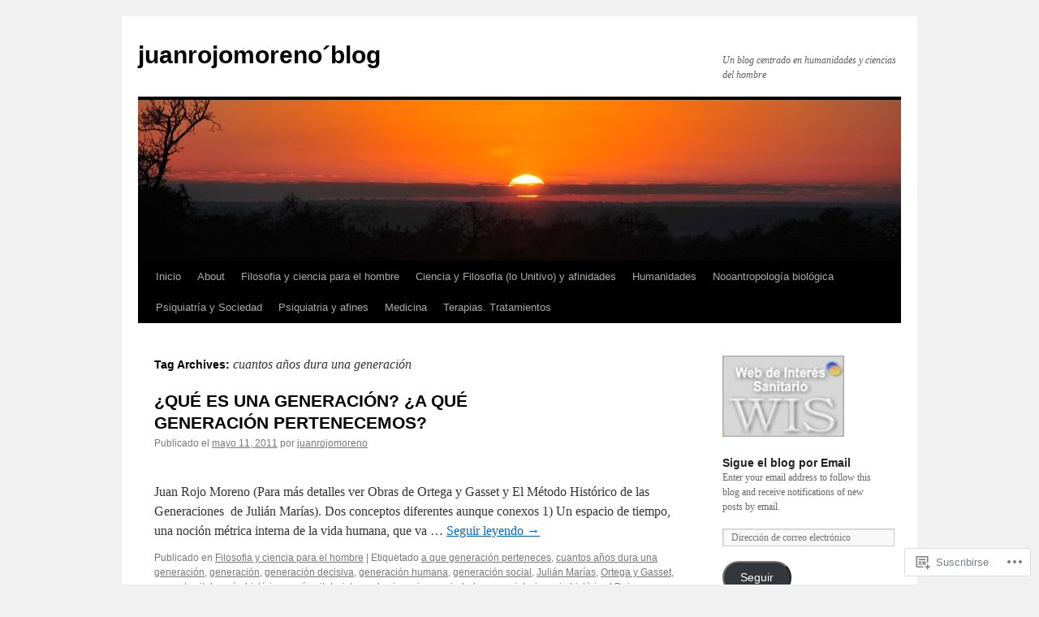

--- FILE ---
content_type: text/html; charset=UTF-8
request_url: https://juanrojomoreno.wordpress.com/tag/cuantos-anos-dura-una-generacion/
body_size: 19886
content:
<!DOCTYPE html>
<html lang="es">
<head>
<meta charset="UTF-8" />
<title>
cuantos años dura una generación | juanrojomoreno´blog </title>
<link rel="profile" href="https://gmpg.org/xfn/11" />
<link rel="stylesheet" type="text/css" media="all" href="https://s0.wp.com/wp-content/themes/pub/twentyten/style.css?m=1659017451i&amp;ver=20190507" />
<link rel="pingback" href="https://juanrojomoreno.wordpress.com/xmlrpc.php">
<meta name='robots' content='max-image-preview:large' />
<link rel='dns-prefetch' href='//stats.wp.com' />
<link rel='dns-prefetch' href='//s0.wp.com' />
<link rel="alternate" type="application/rss+xml" title="juanrojomoreno´blog  &raquo; Feed" href="https://juanrojomoreno.wordpress.com/feed/" />
<link rel="alternate" type="application/rss+xml" title="juanrojomoreno´blog  &raquo; Feed de los comentarios" href="https://juanrojomoreno.wordpress.com/comments/feed/" />
<link rel="alternate" type="application/rss+xml" title="juanrojomoreno´blog  &raquo; Etiqueta cuantos años dura una generación del feed" href="https://juanrojomoreno.wordpress.com/tag/cuantos-anos-dura-una-generacion/feed/" />
	<script type="text/javascript">
		/* <![CDATA[ */
		function addLoadEvent(func) {
			var oldonload = window.onload;
			if (typeof window.onload != 'function') {
				window.onload = func;
			} else {
				window.onload = function () {
					oldonload();
					func();
				}
			}
		}
		/* ]]> */
	</script>
	<link crossorigin='anonymous' rel='stylesheet' id='all-css-0-1' href='/wp-content/mu-plugins/likes/jetpack-likes.css?m=1743883414i&cssminify=yes' type='text/css' media='all' />
<style id='wp-emoji-styles-inline-css'>

	img.wp-smiley, img.emoji {
		display: inline !important;
		border: none !important;
		box-shadow: none !important;
		height: 1em !important;
		width: 1em !important;
		margin: 0 0.07em !important;
		vertical-align: -0.1em !important;
		background: none !important;
		padding: 0 !important;
	}
/*# sourceURL=wp-emoji-styles-inline-css */
</style>
<link crossorigin='anonymous' rel='stylesheet' id='all-css-2-1' href='/wp-content/plugins/gutenberg-core/v22.4.0/build/styles/block-library/style.min.css?m=1768935615i&cssminify=yes' type='text/css' media='all' />
<style id='wp-block-library-inline-css'>
.has-text-align-justify {
	text-align:justify;
}
.has-text-align-justify{text-align:justify;}

/*# sourceURL=wp-block-library-inline-css */
</style><style id='global-styles-inline-css'>
:root{--wp--preset--aspect-ratio--square: 1;--wp--preset--aspect-ratio--4-3: 4/3;--wp--preset--aspect-ratio--3-4: 3/4;--wp--preset--aspect-ratio--3-2: 3/2;--wp--preset--aspect-ratio--2-3: 2/3;--wp--preset--aspect-ratio--16-9: 16/9;--wp--preset--aspect-ratio--9-16: 9/16;--wp--preset--color--black: #000;--wp--preset--color--cyan-bluish-gray: #abb8c3;--wp--preset--color--white: #fff;--wp--preset--color--pale-pink: #f78da7;--wp--preset--color--vivid-red: #cf2e2e;--wp--preset--color--luminous-vivid-orange: #ff6900;--wp--preset--color--luminous-vivid-amber: #fcb900;--wp--preset--color--light-green-cyan: #7bdcb5;--wp--preset--color--vivid-green-cyan: #00d084;--wp--preset--color--pale-cyan-blue: #8ed1fc;--wp--preset--color--vivid-cyan-blue: #0693e3;--wp--preset--color--vivid-purple: #9b51e0;--wp--preset--color--blue: #0066cc;--wp--preset--color--medium-gray: #666;--wp--preset--color--light-gray: #f1f1f1;--wp--preset--gradient--vivid-cyan-blue-to-vivid-purple: linear-gradient(135deg,rgb(6,147,227) 0%,rgb(155,81,224) 100%);--wp--preset--gradient--light-green-cyan-to-vivid-green-cyan: linear-gradient(135deg,rgb(122,220,180) 0%,rgb(0,208,130) 100%);--wp--preset--gradient--luminous-vivid-amber-to-luminous-vivid-orange: linear-gradient(135deg,rgb(252,185,0) 0%,rgb(255,105,0) 100%);--wp--preset--gradient--luminous-vivid-orange-to-vivid-red: linear-gradient(135deg,rgb(255,105,0) 0%,rgb(207,46,46) 100%);--wp--preset--gradient--very-light-gray-to-cyan-bluish-gray: linear-gradient(135deg,rgb(238,238,238) 0%,rgb(169,184,195) 100%);--wp--preset--gradient--cool-to-warm-spectrum: linear-gradient(135deg,rgb(74,234,220) 0%,rgb(151,120,209) 20%,rgb(207,42,186) 40%,rgb(238,44,130) 60%,rgb(251,105,98) 80%,rgb(254,248,76) 100%);--wp--preset--gradient--blush-light-purple: linear-gradient(135deg,rgb(255,206,236) 0%,rgb(152,150,240) 100%);--wp--preset--gradient--blush-bordeaux: linear-gradient(135deg,rgb(254,205,165) 0%,rgb(254,45,45) 50%,rgb(107,0,62) 100%);--wp--preset--gradient--luminous-dusk: linear-gradient(135deg,rgb(255,203,112) 0%,rgb(199,81,192) 50%,rgb(65,88,208) 100%);--wp--preset--gradient--pale-ocean: linear-gradient(135deg,rgb(255,245,203) 0%,rgb(182,227,212) 50%,rgb(51,167,181) 100%);--wp--preset--gradient--electric-grass: linear-gradient(135deg,rgb(202,248,128) 0%,rgb(113,206,126) 100%);--wp--preset--gradient--midnight: linear-gradient(135deg,rgb(2,3,129) 0%,rgb(40,116,252) 100%);--wp--preset--font-size--small: 13px;--wp--preset--font-size--medium: 20px;--wp--preset--font-size--large: 36px;--wp--preset--font-size--x-large: 42px;--wp--preset--font-family--albert-sans: 'Albert Sans', sans-serif;--wp--preset--font-family--alegreya: Alegreya, serif;--wp--preset--font-family--arvo: Arvo, serif;--wp--preset--font-family--bodoni-moda: 'Bodoni Moda', serif;--wp--preset--font-family--bricolage-grotesque: 'Bricolage Grotesque', sans-serif;--wp--preset--font-family--cabin: Cabin, sans-serif;--wp--preset--font-family--chivo: Chivo, sans-serif;--wp--preset--font-family--commissioner: Commissioner, sans-serif;--wp--preset--font-family--cormorant: Cormorant, serif;--wp--preset--font-family--courier-prime: 'Courier Prime', monospace;--wp--preset--font-family--crimson-pro: 'Crimson Pro', serif;--wp--preset--font-family--dm-mono: 'DM Mono', monospace;--wp--preset--font-family--dm-sans: 'DM Sans', sans-serif;--wp--preset--font-family--dm-serif-display: 'DM Serif Display', serif;--wp--preset--font-family--domine: Domine, serif;--wp--preset--font-family--eb-garamond: 'EB Garamond', serif;--wp--preset--font-family--epilogue: Epilogue, sans-serif;--wp--preset--font-family--fahkwang: Fahkwang, sans-serif;--wp--preset--font-family--figtree: Figtree, sans-serif;--wp--preset--font-family--fira-sans: 'Fira Sans', sans-serif;--wp--preset--font-family--fjalla-one: 'Fjalla One', sans-serif;--wp--preset--font-family--fraunces: Fraunces, serif;--wp--preset--font-family--gabarito: Gabarito, system-ui;--wp--preset--font-family--ibm-plex-mono: 'IBM Plex Mono', monospace;--wp--preset--font-family--ibm-plex-sans: 'IBM Plex Sans', sans-serif;--wp--preset--font-family--ibarra-real-nova: 'Ibarra Real Nova', serif;--wp--preset--font-family--instrument-serif: 'Instrument Serif', serif;--wp--preset--font-family--inter: Inter, sans-serif;--wp--preset--font-family--josefin-sans: 'Josefin Sans', sans-serif;--wp--preset--font-family--jost: Jost, sans-serif;--wp--preset--font-family--libre-baskerville: 'Libre Baskerville', serif;--wp--preset--font-family--libre-franklin: 'Libre Franklin', sans-serif;--wp--preset--font-family--literata: Literata, serif;--wp--preset--font-family--lora: Lora, serif;--wp--preset--font-family--merriweather: Merriweather, serif;--wp--preset--font-family--montserrat: Montserrat, sans-serif;--wp--preset--font-family--newsreader: Newsreader, serif;--wp--preset--font-family--noto-sans-mono: 'Noto Sans Mono', sans-serif;--wp--preset--font-family--nunito: Nunito, sans-serif;--wp--preset--font-family--open-sans: 'Open Sans', sans-serif;--wp--preset--font-family--overpass: Overpass, sans-serif;--wp--preset--font-family--pt-serif: 'PT Serif', serif;--wp--preset--font-family--petrona: Petrona, serif;--wp--preset--font-family--piazzolla: Piazzolla, serif;--wp--preset--font-family--playfair-display: 'Playfair Display', serif;--wp--preset--font-family--plus-jakarta-sans: 'Plus Jakarta Sans', sans-serif;--wp--preset--font-family--poppins: Poppins, sans-serif;--wp--preset--font-family--raleway: Raleway, sans-serif;--wp--preset--font-family--roboto: Roboto, sans-serif;--wp--preset--font-family--roboto-slab: 'Roboto Slab', serif;--wp--preset--font-family--rubik: Rubik, sans-serif;--wp--preset--font-family--rufina: Rufina, serif;--wp--preset--font-family--sora: Sora, sans-serif;--wp--preset--font-family--source-sans-3: 'Source Sans 3', sans-serif;--wp--preset--font-family--source-serif-4: 'Source Serif 4', serif;--wp--preset--font-family--space-mono: 'Space Mono', monospace;--wp--preset--font-family--syne: Syne, sans-serif;--wp--preset--font-family--texturina: Texturina, serif;--wp--preset--font-family--urbanist: Urbanist, sans-serif;--wp--preset--font-family--work-sans: 'Work Sans', sans-serif;--wp--preset--spacing--20: 0.44rem;--wp--preset--spacing--30: 0.67rem;--wp--preset--spacing--40: 1rem;--wp--preset--spacing--50: 1.5rem;--wp--preset--spacing--60: 2.25rem;--wp--preset--spacing--70: 3.38rem;--wp--preset--spacing--80: 5.06rem;--wp--preset--shadow--natural: 6px 6px 9px rgba(0, 0, 0, 0.2);--wp--preset--shadow--deep: 12px 12px 50px rgba(0, 0, 0, 0.4);--wp--preset--shadow--sharp: 6px 6px 0px rgba(0, 0, 0, 0.2);--wp--preset--shadow--outlined: 6px 6px 0px -3px rgb(255, 255, 255), 6px 6px rgb(0, 0, 0);--wp--preset--shadow--crisp: 6px 6px 0px rgb(0, 0, 0);}:where(body) { margin: 0; }:where(.is-layout-flex){gap: 0.5em;}:where(.is-layout-grid){gap: 0.5em;}body .is-layout-flex{display: flex;}.is-layout-flex{flex-wrap: wrap;align-items: center;}.is-layout-flex > :is(*, div){margin: 0;}body .is-layout-grid{display: grid;}.is-layout-grid > :is(*, div){margin: 0;}body{padding-top: 0px;padding-right: 0px;padding-bottom: 0px;padding-left: 0px;}:root :where(.wp-element-button, .wp-block-button__link){background-color: #32373c;border-width: 0;color: #fff;font-family: inherit;font-size: inherit;font-style: inherit;font-weight: inherit;letter-spacing: inherit;line-height: inherit;padding-top: calc(0.667em + 2px);padding-right: calc(1.333em + 2px);padding-bottom: calc(0.667em + 2px);padding-left: calc(1.333em + 2px);text-decoration: none;text-transform: inherit;}.has-black-color{color: var(--wp--preset--color--black) !important;}.has-cyan-bluish-gray-color{color: var(--wp--preset--color--cyan-bluish-gray) !important;}.has-white-color{color: var(--wp--preset--color--white) !important;}.has-pale-pink-color{color: var(--wp--preset--color--pale-pink) !important;}.has-vivid-red-color{color: var(--wp--preset--color--vivid-red) !important;}.has-luminous-vivid-orange-color{color: var(--wp--preset--color--luminous-vivid-orange) !important;}.has-luminous-vivid-amber-color{color: var(--wp--preset--color--luminous-vivid-amber) !important;}.has-light-green-cyan-color{color: var(--wp--preset--color--light-green-cyan) !important;}.has-vivid-green-cyan-color{color: var(--wp--preset--color--vivid-green-cyan) !important;}.has-pale-cyan-blue-color{color: var(--wp--preset--color--pale-cyan-blue) !important;}.has-vivid-cyan-blue-color{color: var(--wp--preset--color--vivid-cyan-blue) !important;}.has-vivid-purple-color{color: var(--wp--preset--color--vivid-purple) !important;}.has-blue-color{color: var(--wp--preset--color--blue) !important;}.has-medium-gray-color{color: var(--wp--preset--color--medium-gray) !important;}.has-light-gray-color{color: var(--wp--preset--color--light-gray) !important;}.has-black-background-color{background-color: var(--wp--preset--color--black) !important;}.has-cyan-bluish-gray-background-color{background-color: var(--wp--preset--color--cyan-bluish-gray) !important;}.has-white-background-color{background-color: var(--wp--preset--color--white) !important;}.has-pale-pink-background-color{background-color: var(--wp--preset--color--pale-pink) !important;}.has-vivid-red-background-color{background-color: var(--wp--preset--color--vivid-red) !important;}.has-luminous-vivid-orange-background-color{background-color: var(--wp--preset--color--luminous-vivid-orange) !important;}.has-luminous-vivid-amber-background-color{background-color: var(--wp--preset--color--luminous-vivid-amber) !important;}.has-light-green-cyan-background-color{background-color: var(--wp--preset--color--light-green-cyan) !important;}.has-vivid-green-cyan-background-color{background-color: var(--wp--preset--color--vivid-green-cyan) !important;}.has-pale-cyan-blue-background-color{background-color: var(--wp--preset--color--pale-cyan-blue) !important;}.has-vivid-cyan-blue-background-color{background-color: var(--wp--preset--color--vivid-cyan-blue) !important;}.has-vivid-purple-background-color{background-color: var(--wp--preset--color--vivid-purple) !important;}.has-blue-background-color{background-color: var(--wp--preset--color--blue) !important;}.has-medium-gray-background-color{background-color: var(--wp--preset--color--medium-gray) !important;}.has-light-gray-background-color{background-color: var(--wp--preset--color--light-gray) !important;}.has-black-border-color{border-color: var(--wp--preset--color--black) !important;}.has-cyan-bluish-gray-border-color{border-color: var(--wp--preset--color--cyan-bluish-gray) !important;}.has-white-border-color{border-color: var(--wp--preset--color--white) !important;}.has-pale-pink-border-color{border-color: var(--wp--preset--color--pale-pink) !important;}.has-vivid-red-border-color{border-color: var(--wp--preset--color--vivid-red) !important;}.has-luminous-vivid-orange-border-color{border-color: var(--wp--preset--color--luminous-vivid-orange) !important;}.has-luminous-vivid-amber-border-color{border-color: var(--wp--preset--color--luminous-vivid-amber) !important;}.has-light-green-cyan-border-color{border-color: var(--wp--preset--color--light-green-cyan) !important;}.has-vivid-green-cyan-border-color{border-color: var(--wp--preset--color--vivid-green-cyan) !important;}.has-pale-cyan-blue-border-color{border-color: var(--wp--preset--color--pale-cyan-blue) !important;}.has-vivid-cyan-blue-border-color{border-color: var(--wp--preset--color--vivid-cyan-blue) !important;}.has-vivid-purple-border-color{border-color: var(--wp--preset--color--vivid-purple) !important;}.has-blue-border-color{border-color: var(--wp--preset--color--blue) !important;}.has-medium-gray-border-color{border-color: var(--wp--preset--color--medium-gray) !important;}.has-light-gray-border-color{border-color: var(--wp--preset--color--light-gray) !important;}.has-vivid-cyan-blue-to-vivid-purple-gradient-background{background: var(--wp--preset--gradient--vivid-cyan-blue-to-vivid-purple) !important;}.has-light-green-cyan-to-vivid-green-cyan-gradient-background{background: var(--wp--preset--gradient--light-green-cyan-to-vivid-green-cyan) !important;}.has-luminous-vivid-amber-to-luminous-vivid-orange-gradient-background{background: var(--wp--preset--gradient--luminous-vivid-amber-to-luminous-vivid-orange) !important;}.has-luminous-vivid-orange-to-vivid-red-gradient-background{background: var(--wp--preset--gradient--luminous-vivid-orange-to-vivid-red) !important;}.has-very-light-gray-to-cyan-bluish-gray-gradient-background{background: var(--wp--preset--gradient--very-light-gray-to-cyan-bluish-gray) !important;}.has-cool-to-warm-spectrum-gradient-background{background: var(--wp--preset--gradient--cool-to-warm-spectrum) !important;}.has-blush-light-purple-gradient-background{background: var(--wp--preset--gradient--blush-light-purple) !important;}.has-blush-bordeaux-gradient-background{background: var(--wp--preset--gradient--blush-bordeaux) !important;}.has-luminous-dusk-gradient-background{background: var(--wp--preset--gradient--luminous-dusk) !important;}.has-pale-ocean-gradient-background{background: var(--wp--preset--gradient--pale-ocean) !important;}.has-electric-grass-gradient-background{background: var(--wp--preset--gradient--electric-grass) !important;}.has-midnight-gradient-background{background: var(--wp--preset--gradient--midnight) !important;}.has-small-font-size{font-size: var(--wp--preset--font-size--small) !important;}.has-medium-font-size{font-size: var(--wp--preset--font-size--medium) !important;}.has-large-font-size{font-size: var(--wp--preset--font-size--large) !important;}.has-x-large-font-size{font-size: var(--wp--preset--font-size--x-large) !important;}.has-albert-sans-font-family{font-family: var(--wp--preset--font-family--albert-sans) !important;}.has-alegreya-font-family{font-family: var(--wp--preset--font-family--alegreya) !important;}.has-arvo-font-family{font-family: var(--wp--preset--font-family--arvo) !important;}.has-bodoni-moda-font-family{font-family: var(--wp--preset--font-family--bodoni-moda) !important;}.has-bricolage-grotesque-font-family{font-family: var(--wp--preset--font-family--bricolage-grotesque) !important;}.has-cabin-font-family{font-family: var(--wp--preset--font-family--cabin) !important;}.has-chivo-font-family{font-family: var(--wp--preset--font-family--chivo) !important;}.has-commissioner-font-family{font-family: var(--wp--preset--font-family--commissioner) !important;}.has-cormorant-font-family{font-family: var(--wp--preset--font-family--cormorant) !important;}.has-courier-prime-font-family{font-family: var(--wp--preset--font-family--courier-prime) !important;}.has-crimson-pro-font-family{font-family: var(--wp--preset--font-family--crimson-pro) !important;}.has-dm-mono-font-family{font-family: var(--wp--preset--font-family--dm-mono) !important;}.has-dm-sans-font-family{font-family: var(--wp--preset--font-family--dm-sans) !important;}.has-dm-serif-display-font-family{font-family: var(--wp--preset--font-family--dm-serif-display) !important;}.has-domine-font-family{font-family: var(--wp--preset--font-family--domine) !important;}.has-eb-garamond-font-family{font-family: var(--wp--preset--font-family--eb-garamond) !important;}.has-epilogue-font-family{font-family: var(--wp--preset--font-family--epilogue) !important;}.has-fahkwang-font-family{font-family: var(--wp--preset--font-family--fahkwang) !important;}.has-figtree-font-family{font-family: var(--wp--preset--font-family--figtree) !important;}.has-fira-sans-font-family{font-family: var(--wp--preset--font-family--fira-sans) !important;}.has-fjalla-one-font-family{font-family: var(--wp--preset--font-family--fjalla-one) !important;}.has-fraunces-font-family{font-family: var(--wp--preset--font-family--fraunces) !important;}.has-gabarito-font-family{font-family: var(--wp--preset--font-family--gabarito) !important;}.has-ibm-plex-mono-font-family{font-family: var(--wp--preset--font-family--ibm-plex-mono) !important;}.has-ibm-plex-sans-font-family{font-family: var(--wp--preset--font-family--ibm-plex-sans) !important;}.has-ibarra-real-nova-font-family{font-family: var(--wp--preset--font-family--ibarra-real-nova) !important;}.has-instrument-serif-font-family{font-family: var(--wp--preset--font-family--instrument-serif) !important;}.has-inter-font-family{font-family: var(--wp--preset--font-family--inter) !important;}.has-josefin-sans-font-family{font-family: var(--wp--preset--font-family--josefin-sans) !important;}.has-jost-font-family{font-family: var(--wp--preset--font-family--jost) !important;}.has-libre-baskerville-font-family{font-family: var(--wp--preset--font-family--libre-baskerville) !important;}.has-libre-franklin-font-family{font-family: var(--wp--preset--font-family--libre-franklin) !important;}.has-literata-font-family{font-family: var(--wp--preset--font-family--literata) !important;}.has-lora-font-family{font-family: var(--wp--preset--font-family--lora) !important;}.has-merriweather-font-family{font-family: var(--wp--preset--font-family--merriweather) !important;}.has-montserrat-font-family{font-family: var(--wp--preset--font-family--montserrat) !important;}.has-newsreader-font-family{font-family: var(--wp--preset--font-family--newsreader) !important;}.has-noto-sans-mono-font-family{font-family: var(--wp--preset--font-family--noto-sans-mono) !important;}.has-nunito-font-family{font-family: var(--wp--preset--font-family--nunito) !important;}.has-open-sans-font-family{font-family: var(--wp--preset--font-family--open-sans) !important;}.has-overpass-font-family{font-family: var(--wp--preset--font-family--overpass) !important;}.has-pt-serif-font-family{font-family: var(--wp--preset--font-family--pt-serif) !important;}.has-petrona-font-family{font-family: var(--wp--preset--font-family--petrona) !important;}.has-piazzolla-font-family{font-family: var(--wp--preset--font-family--piazzolla) !important;}.has-playfair-display-font-family{font-family: var(--wp--preset--font-family--playfair-display) !important;}.has-plus-jakarta-sans-font-family{font-family: var(--wp--preset--font-family--plus-jakarta-sans) !important;}.has-poppins-font-family{font-family: var(--wp--preset--font-family--poppins) !important;}.has-raleway-font-family{font-family: var(--wp--preset--font-family--raleway) !important;}.has-roboto-font-family{font-family: var(--wp--preset--font-family--roboto) !important;}.has-roboto-slab-font-family{font-family: var(--wp--preset--font-family--roboto-slab) !important;}.has-rubik-font-family{font-family: var(--wp--preset--font-family--rubik) !important;}.has-rufina-font-family{font-family: var(--wp--preset--font-family--rufina) !important;}.has-sora-font-family{font-family: var(--wp--preset--font-family--sora) !important;}.has-source-sans-3-font-family{font-family: var(--wp--preset--font-family--source-sans-3) !important;}.has-source-serif-4-font-family{font-family: var(--wp--preset--font-family--source-serif-4) !important;}.has-space-mono-font-family{font-family: var(--wp--preset--font-family--space-mono) !important;}.has-syne-font-family{font-family: var(--wp--preset--font-family--syne) !important;}.has-texturina-font-family{font-family: var(--wp--preset--font-family--texturina) !important;}.has-urbanist-font-family{font-family: var(--wp--preset--font-family--urbanist) !important;}.has-work-sans-font-family{font-family: var(--wp--preset--font-family--work-sans) !important;}
/*# sourceURL=global-styles-inline-css */
</style>

<style id='classic-theme-styles-inline-css'>
.wp-block-button__link{background-color:#32373c;border-radius:9999px;box-shadow:none;color:#fff;font-size:1.125em;padding:calc(.667em + 2px) calc(1.333em + 2px);text-decoration:none}.wp-block-file__button{background:#32373c;color:#fff}.wp-block-accordion-heading{margin:0}.wp-block-accordion-heading__toggle{background-color:inherit!important;color:inherit!important}.wp-block-accordion-heading__toggle:not(:focus-visible){outline:none}.wp-block-accordion-heading__toggle:focus,.wp-block-accordion-heading__toggle:hover{background-color:inherit!important;border:none;box-shadow:none;color:inherit;padding:var(--wp--preset--spacing--20,1em) 0;text-decoration:none}.wp-block-accordion-heading__toggle:focus-visible{outline:auto;outline-offset:0}
/*# sourceURL=/wp-content/plugins/gutenberg-core/v22.4.0/build/styles/block-library/classic.min.css */
</style>
<link crossorigin='anonymous' rel='stylesheet' id='all-css-4-1' href='/_static/??-eJyNUFtOw0AMvBCOaSlQPlCPgpyNSbbZl3a9jXJ73CeRkCJ+LHs0MxoPTglMDMJBMLna21DQxNZFMxbcNpt9s4FifXIMmU/NDjtb5MGAIrPjxpTyhAsjX+HXK7PiPpGcGZ47S+zYK21NNiXVQNumzKWATm+rBxlUWNZ0R5ZEZrzd6GMMd+zrxKGLGalK9CRizYNdmLIZsK3Wdag2QkHu4DHdtsYMNYzgyQZINLtI3Z8k14CYaosyKTAriteq/se99AmX79fezKymva49Kmtxrol6jqBRSKyWsjzg25HNZ+nBf27e3/Yvz7vXj+3xB944ysc=&cssminify=yes' type='text/css' media='all' />
<style id='jetpack-global-styles-frontend-style-inline-css'>
:root { --font-headings: unset; --font-base: unset; --font-headings-default: -apple-system,BlinkMacSystemFont,"Segoe UI",Roboto,Oxygen-Sans,Ubuntu,Cantarell,"Helvetica Neue",sans-serif; --font-base-default: -apple-system,BlinkMacSystemFont,"Segoe UI",Roboto,Oxygen-Sans,Ubuntu,Cantarell,"Helvetica Neue",sans-serif;}
/*# sourceURL=jetpack-global-styles-frontend-style-inline-css */
</style>
<link crossorigin='anonymous' rel='stylesheet' id='all-css-6-1' href='/_static/??-eJyNjcEKwjAQRH/IuFRT6kX8FNkmS5K6yQY3Qfx7bfEiXrwM82B4A49qnJRGpUHupnIPqSgs1Cq624chi6zhO5OCRryTR++fW00l7J3qDv43XVNxoOISsmEJol/wY2uR8vs3WggsM/I6uOTzMI3Hw8lOg11eUT1JKA==&cssminify=yes' type='text/css' media='all' />
<script type="text/javascript" id="wpcom-actionbar-placeholder-js-extra">
/* <![CDATA[ */
var actionbardata = {"siteID":"17282329","postID":"0","siteURL":"https://juanrojomoreno.wordpress.com","xhrURL":"https://juanrojomoreno.wordpress.com/wp-admin/admin-ajax.php","nonce":"dabdc66892","isLoggedIn":"","statusMessage":"","subsEmailDefault":"instantly","proxyScriptUrl":"https://s0.wp.com/wp-content/js/wpcom-proxy-request.js?m=1513050504i&amp;ver=20211021","i18n":{"followedText":"Las nuevas entradas de este sitio aparecer\u00e1n ahora en tu \u003Ca href=\"https://wordpress.com/reader\"\u003ELector\u003C/a\u003E","foldBar":"Contraer esta barra","unfoldBar":"Expandir esta barra","shortLinkCopied":"El enlace corto se ha copiado al portapapeles."}};
//# sourceURL=wpcom-actionbar-placeholder-js-extra
/* ]]> */
</script>
<script type="text/javascript" id="jetpack-mu-wpcom-settings-js-before">
/* <![CDATA[ */
var JETPACK_MU_WPCOM_SETTINGS = {"assetsUrl":"https://s0.wp.com/wp-content/mu-plugins/jetpack-mu-wpcom-plugin/moon/jetpack_vendor/automattic/jetpack-mu-wpcom/src/build/"};
//# sourceURL=jetpack-mu-wpcom-settings-js-before
/* ]]> */
</script>
<script crossorigin='anonymous' type='text/javascript'  src='/wp-content/js/rlt-proxy.js?m=1720530689i'></script>
<script type="text/javascript" id="rlt-proxy-js-after">
/* <![CDATA[ */
	rltInitialize( {"token":null,"iframeOrigins":["https:\/\/widgets.wp.com"]} );
//# sourceURL=rlt-proxy-js-after
/* ]]> */
</script>
<link rel="EditURI" type="application/rsd+xml" title="RSD" href="https://juanrojomoreno.wordpress.com/xmlrpc.php?rsd" />
<meta name="generator" content="WordPress.com" />

<!-- Jetpack Open Graph Tags -->
<meta property="og:type" content="website" />
<meta property="og:title" content="cuantos años dura una generación &#8211; juanrojomoreno´blog " />
<meta property="og:url" content="https://juanrojomoreno.wordpress.com/tag/cuantos-anos-dura-una-generacion/" />
<meta property="og:site_name" content="juanrojomoreno´blog " />
<meta property="og:image" content="https://secure.gravatar.com/blavatar/b2a79ba381cebcfed0f4e8ca0aa131f17c78521849faf2ab77b2e23310bceb72?s=200&#038;ts=1769529511" />
<meta property="og:image:width" content="200" />
<meta property="og:image:height" content="200" />
<meta property="og:image:alt" content="" />
<meta property="og:locale" content="es_ES" />
<meta property="fb:app_id" content="249643311490" />
<meta name="twitter:creator" content="@juanrojomoreno" />
<meta name="twitter:site" content="@juanrojomoreno" />

<!-- End Jetpack Open Graph Tags -->
<link rel="shortcut icon" type="image/x-icon" href="https://secure.gravatar.com/blavatar/b2a79ba381cebcfed0f4e8ca0aa131f17c78521849faf2ab77b2e23310bceb72?s=32" sizes="16x16" />
<link rel="icon" type="image/x-icon" href="https://secure.gravatar.com/blavatar/b2a79ba381cebcfed0f4e8ca0aa131f17c78521849faf2ab77b2e23310bceb72?s=32" sizes="16x16" />
<link rel="apple-touch-icon" href="https://secure.gravatar.com/blavatar/b2a79ba381cebcfed0f4e8ca0aa131f17c78521849faf2ab77b2e23310bceb72?s=114" />
<link rel='openid.server' href='https://juanrojomoreno.wordpress.com/?openidserver=1' />
<link rel='openid.delegate' href='https://juanrojomoreno.wordpress.com/' />
<link rel="search" type="application/opensearchdescription+xml" href="https://juanrojomoreno.wordpress.com/osd.xml" title="juanrojomoreno´blog " />
<link rel="search" type="application/opensearchdescription+xml" href="https://s1.wp.com/opensearch.xml" title="WordPress.com" />
		<style type="text/css">
			.recentcomments a {
				display: inline !important;
				padding: 0 !important;
				margin: 0 !important;
			}

			table.recentcommentsavatartop img.avatar, table.recentcommentsavatarend img.avatar {
				border: 0px;
				margin: 0;
			}

			table.recentcommentsavatartop a, table.recentcommentsavatarend a {
				border: 0px !important;
				background-color: transparent !important;
			}

			td.recentcommentsavatarend, td.recentcommentsavatartop {
				padding: 0px 0px 1px 0px;
				margin: 0px;
			}

			td.recentcommentstextend {
				border: none !important;
				padding: 0px 0px 2px 10px;
			}

			.rtl td.recentcommentstextend {
				padding: 0px 10px 2px 0px;
			}

			td.recentcommentstexttop {
				border: none;
				padding: 0px 0px 0px 10px;
			}

			.rtl td.recentcommentstexttop {
				padding: 0px 10px 0px 0px;
			}
		</style>
		<meta name="description" content="Entradas sobre cuantos años dura una generación escritas por juanrojomoreno" />
			<link rel="stylesheet" id="custom-css-css" type="text/css" href="https://s0.wp.com/?custom-css=1&#038;csblog=1avVf&#038;cscache=6&#038;csrev=1" />
			<link crossorigin='anonymous' rel='stylesheet' id='all-css-0-3' href='/wp-content/mu-plugins/jetpack-plugin/moon/_inc/build/subscriptions/subscriptions.min.css?m=1753976312i&cssminify=yes' type='text/css' media='all' />
</head>

<body class="archive tag tag-cuantos-anos-dura-una-generacion tag-290611020 custom-background wp-theme-pubtwentyten jps-theme-pub/twentyten customizer-styles-applied single-author jetpack-reblog-enabled">
<div id="wrapper" class="hfeed">
	<div id="header">
		<div id="masthead">
			<div id="branding" role="banner">
								<div id="site-title">
					<span>
						<a href="https://juanrojomoreno.wordpress.com/" title="juanrojomoreno´blog " rel="home">juanrojomoreno´blog </a>
					</span>
				</div>
				<div id="site-description">Un blog centrado en humanidades y ciencias del hombre</div>

									<a class="home-link" href="https://juanrojomoreno.wordpress.com/" title="juanrojomoreno´blog " rel="home">
						<img src="https://juanrojomoreno.wordpress.com/wp-content/themes/pub/twentyten/images/headers/sunset.jpg?m=1610459589i" width="940" height="198" alt="" />
					</a>
								</div><!-- #branding -->

			<div id="access" role="navigation">
								<div class="skip-link screen-reader-text"><a href="#content" title="Ir directamente al contenido">Ir directamente al contenido</a></div>
				<div class="menu-header"><ul id="menu-menu-1" class="menu"><li id="menu-item-456" class="menu-item menu-item-type-custom menu-item-object-custom menu-item-home menu-item-456"><a href="https://juanrojomoreno.wordpress.com/">Inicio</a></li>
<li id="menu-item-457" class="menu-item menu-item-type-post_type menu-item-object-page menu-item-457"><a href="https://juanrojomoreno.wordpress.com/about/">About</a></li>
<li id="menu-item-458" class="menu-item menu-item-type-taxonomy menu-item-object-category menu-item-458"><a href="https://juanrojomoreno.wordpress.com/category/filosofia-y-ciencia-para-el-hombre/">Filosofia y ciencia para el hombre</a></li>
<li id="menu-item-965" class="menu-item menu-item-type-taxonomy menu-item-object-category menu-item-965"><a href="https://juanrojomoreno.wordpress.com/category/ciencia-y-filosofia-lo-unitivo-y-afinidades/">Ciencia y Filosofia (lo Unitivo) y afinidades</a></li>
<li id="menu-item-459" class="menu-item menu-item-type-taxonomy menu-item-object-category menu-item-459"><a href="https://juanrojomoreno.wordpress.com/category/humanidades/">Humanidades</a></li>
<li id="menu-item-476" class="menu-item menu-item-type-taxonomy menu-item-object-category menu-item-476"><a href="https://juanrojomoreno.wordpress.com/category/nooantropologia-biologica/">Nooantropología biológica</a></li>
<li id="menu-item-1264" class="menu-item menu-item-type-taxonomy menu-item-object-category menu-item-1264"><a href="https://juanrojomoreno.wordpress.com/category/psiquiatria-y-sociedad/">Psiquiatría y Sociedad</a></li>
<li id="menu-item-671" class="menu-item menu-item-type-taxonomy menu-item-object-category menu-item-671"><a href="https://juanrojomoreno.wordpress.com/category/psiquiatria-y-afines/">Psiquiatria y afines</a></li>
<li id="menu-item-1653" class="menu-item menu-item-type-taxonomy menu-item-object-category menu-item-1653"><a href="https://juanrojomoreno.wordpress.com/category/medicina/">Medicina</a></li>
<li id="menu-item-1904" class="menu-item menu-item-type-taxonomy menu-item-object-category menu-item-1904"><a href="https://juanrojomoreno.wordpress.com/category/terapias-tratamientos/">Terapias. Tratamientos</a></li>
</ul></div>			</div><!-- #access -->
		</div><!-- #masthead -->
	</div><!-- #header -->

	<div id="main">

		<div id="container">
			<div id="content" role="main">

				<h1 class="page-title">Tag Archives: <span>cuantos años dura una generación</span></h1>

				



	
			<div id="post-5" class="post-5 post type-post status-publish format-standard hentry category-filosofia-y-ciencia-para-el-hombre tag-a-que-generacion-perteneces tag-cuantos-anos-dura-una-generacion tag-generacion tag-generacion-decisiva tag-generacion-humana tag-generacion-social tag-julian-marias tag-ortega-y-gasset tag-proyecto-vital tag-razon-historica tag-razon-vital tag-sistema-de-vigencias tag-sociedad tag-uso-social tag-vigencia-historica">
			<h2 class="entry-title"><a href="https://juanrojomoreno.wordpress.com/2011/05/11/que-es-una-generacion-a-que-generacion-pertenecemos/" rel="bookmark">¿QUÉ ES UNA GENERACIÓN? ¿A QUÉ GENERACIÓN&nbsp;PERTENECEMOS?</a></h2>

			<div class="entry-meta">
				<span class="meta-prep meta-prep-author">Publicado el</span> <a href="https://juanrojomoreno.wordpress.com/2011/05/11/que-es-una-generacion-a-que-generacion-pertenecemos/" title="2:02 am" rel="bookmark"><span class="entry-date">mayo 11, 2011</span></a> <span class="meta-sep">por</span> <span class="author vcard"><a class="url fn n" href="https://juanrojomoreno.wordpress.com/author/juanrojomoreno/" title="Ver todas las entradas de juanrojomoreno">juanrojomoreno</a></span>			</div><!-- .entry-meta -->

					<div class="entry-summary">
				<div class="cs-rating pd-rating" id="pd_rating_holder_4528824_post_5"></div><br/><p>Juan Rojo Moreno (Para más detalles ver Obras de Ortega y Gasset y El Método Histórico de las Generaciones  de Julián Marías). Dos conceptos diferentes aunque conexos 1) Un espacio de tiempo, una noción métrica interna de la vida humana, que va &hellip; <a href="https://juanrojomoreno.wordpress.com/2011/05/11/que-es-una-generacion-a-que-generacion-pertenecemos/">Seguir leyendo <span class="meta-nav">&rarr;</span></a></p>
			</div><!-- .entry-summary -->
	
			<div class="entry-utility">
													<span class="cat-links">
						<span class="entry-utility-prep entry-utility-prep-cat-links">Publicado en</span> <a href="https://juanrojomoreno.wordpress.com/category/filosofia-y-ciencia-para-el-hombre/" rel="category tag">Filosofia y ciencia para el hombre</a>					</span>
					<span class="meta-sep">|</span>
				
								<span class="tag-links">
					<span class="entry-utility-prep entry-utility-prep-tag-links">Etiquetado</span> <a href="https://juanrojomoreno.wordpress.com/tag/a-que-generacion-perteneces/" rel="tag">a que generación perteneces</a>, <a href="https://juanrojomoreno.wordpress.com/tag/cuantos-anos-dura-una-generacion/" rel="tag">cuantos años dura una generación</a>, <a href="https://juanrojomoreno.wordpress.com/tag/generacion/" rel="tag">generación</a>, <a href="https://juanrojomoreno.wordpress.com/tag/generacion-decisiva/" rel="tag">generación decisiva</a>, <a href="https://juanrojomoreno.wordpress.com/tag/generacion-humana/" rel="tag">generación humana</a>, <a href="https://juanrojomoreno.wordpress.com/tag/generacion-social/" rel="tag">generación social</a>, <a href="https://juanrojomoreno.wordpress.com/tag/julian-marias/" rel="tag">Julián Marías</a>, <a href="https://juanrojomoreno.wordpress.com/tag/ortega-y-gasset/" rel="tag">Ortega y Gasset</a>, <a href="https://juanrojomoreno.wordpress.com/tag/proyecto-vital/" rel="tag">proyecto vital</a>, <a href="https://juanrojomoreno.wordpress.com/tag/razon-historica/" rel="tag">razón histórica</a>, <a href="https://juanrojomoreno.wordpress.com/tag/razon-vital/" rel="tag">razón vital</a>, <a href="https://juanrojomoreno.wordpress.com/tag/sistema-de-vigencias/" rel="tag">sistema de vigencias</a>, <a href="https://juanrojomoreno.wordpress.com/tag/sociedad/" rel="tag">sociedad</a>, <a href="https://juanrojomoreno.wordpress.com/tag/uso-social/" rel="tag">uso social</a>, <a href="https://juanrojomoreno.wordpress.com/tag/vigencia-historica/" rel="tag">vigencia histórica</a>				</span>
				<span class="meta-sep">|</span>
				
				<span class="comments-link"><a href="https://juanrojomoreno.wordpress.com/2011/05/11/que-es-una-generacion-a-que-generacion-pertenecemos/#respond">Deja un comentario</a></span>

							</div><!-- .entry-utility -->
		</div><!-- #post-5 -->

		
	

			</div><!-- #content -->
		</div><!-- #container -->


		<div id="primary" class="widget-area" role="complementary">
						<ul class="xoxo">

<li id="media_image-3" class="widget-container widget_media_image"><style>.widget.widget_media_image { overflow: hidden; }.widget.widget_media_image img { height: auto; max-width: 100%; }</style><a href="https://www.portalesmedicos.com/web_interes_sanitario/160269.htm" target="_blank" rel="noopener"><img class="image alignnone" src="https://www.portalesmedicos.com/web_interes_sanitario/logo_wis_100x80.jpg" alt="" width="150" height="100" /></a></li><li id="blog_subscription-3" class="widget-container widget_blog_subscription jetpack_subscription_widget"><h3 class="widget-title"><label for="subscribe-field">Sigue el blog por Email</label></h3>

			<div class="wp-block-jetpack-subscriptions__container">
			<form
				action="https://subscribe.wordpress.com"
				method="post"
				accept-charset="utf-8"
				data-blog="17282329"
				data-post_access_level="everybody"
				id="subscribe-blog"
			>
				<p>Enter your email address to follow this blog and receive notifications of new posts by email.</p>
				<p id="subscribe-email">
					<label
						id="subscribe-field-label"
						for="subscribe-field"
						class="screen-reader-text"
					>
						Dirección de correo electrónico:					</label>

					<input
							type="email"
							name="email"
							autocomplete="email"
							
							style="width: 95%; padding: 1px 10px"
							placeholder="Dirección de correo electrónico"
							value=""
							id="subscribe-field"
							required
						/>				</p>

				<p id="subscribe-submit"
									>
					<input type="hidden" name="action" value="subscribe"/>
					<input type="hidden" name="blog_id" value="17282329"/>
					<input type="hidden" name="source" value="https://juanrojomoreno.wordpress.com/tag/cuantos-anos-dura-una-generacion/"/>
					<input type="hidden" name="sub-type" value="widget"/>
					<input type="hidden" name="redirect_fragment" value="subscribe-blog"/>
					<input type="hidden" id="_wpnonce" name="_wpnonce" value="9f268d3058" />					<button type="submit"
													class="wp-block-button__link"
																	>
						Seguir					</button>
				</p>
			</form>
						</div>
			
</li><li id="search-2" class="widget-container widget_search"><form role="search" method="get" id="searchform" class="searchform" action="https://juanrojomoreno.wordpress.com/">
				<div>
					<label class="screen-reader-text" for="s">Buscar:</label>
					<input type="text" value="" name="s" id="s" />
					<input type="submit" id="searchsubmit" value="Buscar" />
				</div>
			</form></li><li id="categories-3" class="widget-container widget_categories"><h3 class="widget-title">Categorías</h3>
			<ul>
					<li class="cat-item cat-item-480356340"><a href="https://juanrojomoreno.wordpress.com/category/ciencia-y-filosofia-lo-unitivo-y-afinidades/">Ciencia y Filosofia (lo Unitivo) y afinidades</a> (16)
</li>
	<li class="cat-item cat-item-57473761"><a href="https://juanrojomoreno.wordpress.com/category/filosofia-y-ciencia-para-el-hombre/">Filosofia y ciencia para el hombre</a> (75)
</li>
	<li class="cat-item cat-item-51252"><a href="https://juanrojomoreno.wordpress.com/category/humanidades/">Humanidades</a> (34)
</li>
	<li class="cat-item cat-item-8324"><a href="https://juanrojomoreno.wordpress.com/category/medicina/">Medicina</a> (10)
</li>
	<li class="cat-item cat-item-197710078"><a href="https://juanrojomoreno.wordpress.com/category/nooantropologia-biologica/">Nooantropología biológica</a> (12)
</li>
	<li class="cat-item cat-item-542076323"><a href="https://juanrojomoreno.wordpress.com/category/psiquiatria-y-sociedad/">Psiquiatría y Sociedad</a> (12)
</li>
	<li class="cat-item cat-item-349872002"><a href="https://juanrojomoreno.wordpress.com/category/psiquiatria-y-afines/">Psiquiatria y afines</a> (33)
</li>
	<li class="cat-item cat-item-704390305"><a href="https://juanrojomoreno.wordpress.com/category/tecnica-tecnologia-ciencias-y-salud/">Técnica, tecnología, ciencias y salud</a> (4)
</li>
	<li class="cat-item cat-item-646098484"><a href="https://juanrojomoreno.wordpress.com/category/terapias-tratamientos/">Terapias. Tratamientos</a> (7)
</li>
			</ul>

			</li><li id="google_translate_widget-2" class="widget-container widget_google_translate_widget"><div id="google_translate_element"></div></li>
		<li id="recent-posts-2" class="widget-container widget_recent_entries">
		<h3 class="widget-title">Entradas recientes</h3>
		<ul>
											<li>
					<a href="https://juanrojomoreno.wordpress.com/2025/11/30/sobre-locos-y-sanos/"> SOBRE LOCOS Y&nbsp;SANOS</a>
									</li>
											<li>
					<a href="https://juanrojomoreno.wordpress.com/2025/11/02/por-que-seguimos-enfermando-a-pesar-de-al-evolucion/">¿POR QUÉ SEGUIMOS ENFERMANDO A PESAR DE AL&nbsp;EVOLUCIÓN?</a>
									</li>
											<li>
					<a href="https://juanrojomoreno.wordpress.com/2025/10/12/los-expertos-en-salud-y-los-medicos-no-siempre-tienen-razon/">LOS “EXPERTOS” EN SALUD Y LOS MÉDICOS NO SIEMPRE TIENEN&nbsp;RAZÓN.</a>
									</li>
											<li>
					<a href="https://juanrojomoreno.wordpress.com/2025/06/15/la-conciencia-el-hombre-maquina-y-el-yo/">LA CONCIENCIA, EL HOMBRE-MÁQUINA Y EL&nbsp;YO</a>
									</li>
											<li>
					<a href="https://juanrojomoreno.wordpress.com/2025/05/17/consecuencias-psicologicas-del-aborto-espontaneo-teresa-moreno-cuevasanta/">CONSECUENCIAS PSICOLÓGICAS DEL ABORTO ESPONTÁNEO (Teresa Moreno&nbsp;Cuevasanta)</a>
									</li>
					</ul>

		</li><li id="media_image-5" class="widget-container widget_media_image"><style>.widget.widget_media_image { overflow: hidden; }.widget.widget_media_image img { height: auto; max-width: 100%; }</style><a href="https://www.mentesabiertas.org/acreditaciones-web-de-interes-psicologico/wip-1287" target="_blank" rel="noopener"><img class="image alignnone" src="https://www.mentesabiertas.org/images/stories/banner200x150.gif" alt="" width="150" height="100" /></a></li><li id="recent-comments-2" class="widget-container widget_recent_comments"><h3 class="widget-title">Comentarios recientes</h3>				<table class="recentcommentsavatar" cellspacing="0" cellpadding="0" border="0">
					<tr><td title="Adriana" class="recentcommentsavatartop" style="height:48px; width:48px;"><img referrerpolicy="no-referrer" alt='Avatar de Adriana' src='https://2.gravatar.com/avatar/8494310a11ace4ab3ad013a82fff347f8b9b927eeea58cc6dafa956dd78bc98b?s=48&#038;d=identicon&#038;r=G' srcset='https://2.gravatar.com/avatar/8494310a11ace4ab3ad013a82fff347f8b9b927eeea58cc6dafa956dd78bc98b?s=48&#038;d=identicon&#038;r=G 1x, https://2.gravatar.com/avatar/8494310a11ace4ab3ad013a82fff347f8b9b927eeea58cc6dafa956dd78bc98b?s=72&#038;d=identicon&#038;r=G 1.5x, https://2.gravatar.com/avatar/8494310a11ace4ab3ad013a82fff347f8b9b927eeea58cc6dafa956dd78bc98b?s=96&#038;d=identicon&#038;r=G 2x, https://2.gravatar.com/avatar/8494310a11ace4ab3ad013a82fff347f8b9b927eeea58cc6dafa956dd78bc98b?s=144&#038;d=identicon&#038;r=G 3x, https://2.gravatar.com/avatar/8494310a11ace4ab3ad013a82fff347f8b9b927eeea58cc6dafa956dd78bc98b?s=192&#038;d=identicon&#038;r=G 4x' class='avatar avatar-48' height='48' width='48' loading='lazy' decoding='async' /></td><td class="recentcommentstexttop" style="">Adriana en <a href="https://juanrojomoreno.wordpress.com/2025/10/12/los-expertos-en-salud-y-los-medicos-no-siempre-tienen-razon/#comment-1255">LOS “EXPERTOS” EN SALUD Y LOS&hellip;</a></td></tr><tr><td title="Beau Stevens" class="recentcommentsavatarend" style="height:48px; width:48px;"><img referrerpolicy="no-referrer" alt='Avatar de Beau Stevens' src='https://2.gravatar.com/avatar/ec55dbedecb0a1dd009ad325912a98e12d326e0ac5afbad3c77fa57eeb35ddfb?s=48&#038;d=identicon&#038;r=G' srcset='https://2.gravatar.com/avatar/ec55dbedecb0a1dd009ad325912a98e12d326e0ac5afbad3c77fa57eeb35ddfb?s=48&#038;d=identicon&#038;r=G 1x, https://2.gravatar.com/avatar/ec55dbedecb0a1dd009ad325912a98e12d326e0ac5afbad3c77fa57eeb35ddfb?s=72&#038;d=identicon&#038;r=G 1.5x, https://2.gravatar.com/avatar/ec55dbedecb0a1dd009ad325912a98e12d326e0ac5afbad3c77fa57eeb35ddfb?s=96&#038;d=identicon&#038;r=G 2x, https://2.gravatar.com/avatar/ec55dbedecb0a1dd009ad325912a98e12d326e0ac5afbad3c77fa57eeb35ddfb?s=144&#038;d=identicon&#038;r=G 3x, https://2.gravatar.com/avatar/ec55dbedecb0a1dd009ad325912a98e12d326e0ac5afbad3c77fa57eeb35ddfb?s=192&#038;d=identicon&#038;r=G 4x' class='avatar avatar-48' height='48' width='48' loading='lazy' decoding='async' /></td><td class="recentcommentstextend" style="">Beau Stevens en <a href="https://juanrojomoreno.wordpress.com/2019/04/06/el-humanismo-social-radical-de-erich-fromm-y-la-tecnologia/#comment-1254">EL HUMANISMO SOCIAL (RADICAL)&hellip;</a></td></tr><tr><td title="Danny Winters" class="recentcommentsavatarend" style="height:48px; width:48px;"><img referrerpolicy="no-referrer" alt='Avatar de Danny Winters' src='https://2.gravatar.com/avatar/8fa486fa1bdb48519410bf4ff76686943afdbce298e1d882b13facd02780bec0?s=48&#038;d=identicon&#038;r=G' srcset='https://2.gravatar.com/avatar/8fa486fa1bdb48519410bf4ff76686943afdbce298e1d882b13facd02780bec0?s=48&#038;d=identicon&#038;r=G 1x, https://2.gravatar.com/avatar/8fa486fa1bdb48519410bf4ff76686943afdbce298e1d882b13facd02780bec0?s=72&#038;d=identicon&#038;r=G 1.5x, https://2.gravatar.com/avatar/8fa486fa1bdb48519410bf4ff76686943afdbce298e1d882b13facd02780bec0?s=96&#038;d=identicon&#038;r=G 2x, https://2.gravatar.com/avatar/8fa486fa1bdb48519410bf4ff76686943afdbce298e1d882b13facd02780bec0?s=144&#038;d=identicon&#038;r=G 3x, https://2.gravatar.com/avatar/8fa486fa1bdb48519410bf4ff76686943afdbce298e1d882b13facd02780bec0?s=192&#038;d=identicon&#038;r=G 4x' class='avatar avatar-48' height='48' width='48' loading='lazy' decoding='async' /></td><td class="recentcommentstextend" style="">Danny Winters en <a href="https://juanrojomoreno.wordpress.com/2013/07/19/del-hombre-operativo-al-hombre-participativo/#comment-1253">DEL HOMBRE OPERATIVO AL HOMBRE&hellip;</a></td></tr><tr><td title="valores de psiquiatra adultos" class="recentcommentsavatarend" style="height:48px; width:48px;"><img referrerpolicy="no-referrer" alt='Avatar de valores de psiquiatra adultos' src='https://1.gravatar.com/avatar/16d2feb722385ebd2787d91ff89ac88e98bbedc41e0bf408828f2d262279c110?s=48&#038;d=identicon&#038;r=G' srcset='https://1.gravatar.com/avatar/16d2feb722385ebd2787d91ff89ac88e98bbedc41e0bf408828f2d262279c110?s=48&#038;d=identicon&#038;r=G 1x, https://1.gravatar.com/avatar/16d2feb722385ebd2787d91ff89ac88e98bbedc41e0bf408828f2d262279c110?s=72&#038;d=identicon&#038;r=G 1.5x, https://1.gravatar.com/avatar/16d2feb722385ebd2787d91ff89ac88e98bbedc41e0bf408828f2d262279c110?s=96&#038;d=identicon&#038;r=G 2x, https://1.gravatar.com/avatar/16d2feb722385ebd2787d91ff89ac88e98bbedc41e0bf408828f2d262279c110?s=144&#038;d=identicon&#038;r=G 3x, https://1.gravatar.com/avatar/16d2feb722385ebd2787d91ff89ac88e98bbedc41e0bf408828f2d262279c110?s=192&#038;d=identicon&#038;r=G 4x' class='avatar avatar-48' height='48' width='48' loading='lazy' decoding='async' /></td><td class="recentcommentstextend" style="">valores de psiquiatr&hellip; en <a href="https://juanrojomoreno.wordpress.com/2021/04/11/relacion-entre-el-trastorno-por-deficit-de-atencion-con-hiperactividad-y-el-trastorno-por-consumo-de-sustancias-revision/#comment-1216">RELACIÓN ENTRE EL TRASTORNO PO&hellip;</a></td></tr><tr><td title="de Psiquiatría" class="recentcommentsavatarend" style="height:48px; width:48px;"><img referrerpolicy="no-referrer" alt='Avatar de de Psiquiatría' src='https://1.gravatar.com/avatar/16d2feb722385ebd2787d91ff89ac88e98bbedc41e0bf408828f2d262279c110?s=48&#038;d=identicon&#038;r=G' srcset='https://1.gravatar.com/avatar/16d2feb722385ebd2787d91ff89ac88e98bbedc41e0bf408828f2d262279c110?s=48&#038;d=identicon&#038;r=G 1x, https://1.gravatar.com/avatar/16d2feb722385ebd2787d91ff89ac88e98bbedc41e0bf408828f2d262279c110?s=72&#038;d=identicon&#038;r=G 1.5x, https://1.gravatar.com/avatar/16d2feb722385ebd2787d91ff89ac88e98bbedc41e0bf408828f2d262279c110?s=96&#038;d=identicon&#038;r=G 2x, https://1.gravatar.com/avatar/16d2feb722385ebd2787d91ff89ac88e98bbedc41e0bf408828f2d262279c110?s=144&#038;d=identicon&#038;r=G 3x, https://1.gravatar.com/avatar/16d2feb722385ebd2787d91ff89ac88e98bbedc41e0bf408828f2d262279c110?s=192&#038;d=identicon&#038;r=G 4x' class='avatar avatar-48' height='48' width='48' loading='lazy' decoding='async' /></td><td class="recentcommentstextend" style="">de Psiquiatría en <a href="https://juanrojomoreno.wordpress.com/2018/05/21/psicosis-y-novela-negra/#comment-1189">PSICOSIS Y NOVELA&nbsp;NEGRA</a></td></tr>				</table>
				</li><li id="archives-2" class="widget-container widget_archive"><h3 class="widget-title">Archivos</h3>		<label class="screen-reader-text" for="archives-dropdown-2">Archivos</label>
		<select id="archives-dropdown-2" name="archive-dropdown">
			
			<option value="">Elegir el mes</option>
				<option value='https://juanrojomoreno.wordpress.com/2025/11/'> noviembre 2025 &nbsp;(2)</option>
	<option value='https://juanrojomoreno.wordpress.com/2025/10/'> octubre 2025 &nbsp;(1)</option>
	<option value='https://juanrojomoreno.wordpress.com/2025/06/'> junio 2025 &nbsp;(1)</option>
	<option value='https://juanrojomoreno.wordpress.com/2025/05/'> mayo 2025 &nbsp;(1)</option>
	<option value='https://juanrojomoreno.wordpress.com/2025/04/'> abril 2025 &nbsp;(1)</option>
	<option value='https://juanrojomoreno.wordpress.com/2025/03/'> marzo 2025 &nbsp;(1)</option>
	<option value='https://juanrojomoreno.wordpress.com/2025/02/'> febrero 2025 &nbsp;(1)</option>
	<option value='https://juanrojomoreno.wordpress.com/2024/11/'> noviembre 2024 &nbsp;(1)</option>
	<option value='https://juanrojomoreno.wordpress.com/2024/10/'> octubre 2024 &nbsp;(1)</option>
	<option value='https://juanrojomoreno.wordpress.com/2024/09/'> septiembre 2024 &nbsp;(1)</option>
	<option value='https://juanrojomoreno.wordpress.com/2024/07/'> julio 2024 &nbsp;(1)</option>
	<option value='https://juanrojomoreno.wordpress.com/2024/06/'> junio 2024 &nbsp;(1)</option>
	<option value='https://juanrojomoreno.wordpress.com/2024/03/'> marzo 2024 &nbsp;(1)</option>
	<option value='https://juanrojomoreno.wordpress.com/2024/01/'> enero 2024 &nbsp;(1)</option>
	<option value='https://juanrojomoreno.wordpress.com/2023/11/'> noviembre 2023 &nbsp;(1)</option>
	<option value='https://juanrojomoreno.wordpress.com/2023/09/'> septiembre 2023 &nbsp;(1)</option>
	<option value='https://juanrojomoreno.wordpress.com/2023/08/'> agosto 2023 &nbsp;(1)</option>
	<option value='https://juanrojomoreno.wordpress.com/2023/05/'> mayo 2023 &nbsp;(1)</option>
	<option value='https://juanrojomoreno.wordpress.com/2023/04/'> abril 2023 &nbsp;(1)</option>
	<option value='https://juanrojomoreno.wordpress.com/2023/03/'> marzo 2023 &nbsp;(1)</option>
	<option value='https://juanrojomoreno.wordpress.com/2022/12/'> diciembre 2022 &nbsp;(1)</option>
	<option value='https://juanrojomoreno.wordpress.com/2022/10/'> octubre 2022 &nbsp;(1)</option>
	<option value='https://juanrojomoreno.wordpress.com/2022/08/'> agosto 2022 &nbsp;(2)</option>
	<option value='https://juanrojomoreno.wordpress.com/2022/06/'> junio 2022 &nbsp;(1)</option>
	<option value='https://juanrojomoreno.wordpress.com/2022/04/'> abril 2022 &nbsp;(1)</option>
	<option value='https://juanrojomoreno.wordpress.com/2022/02/'> febrero 2022 &nbsp;(1)</option>
	<option value='https://juanrojomoreno.wordpress.com/2021/12/'> diciembre 2021 &nbsp;(1)</option>
	<option value='https://juanrojomoreno.wordpress.com/2021/11/'> noviembre 2021 &nbsp;(2)</option>
	<option value='https://juanrojomoreno.wordpress.com/2021/10/'> octubre 2021 &nbsp;(3)</option>
	<option value='https://juanrojomoreno.wordpress.com/2021/09/'> septiembre 2021 &nbsp;(1)</option>
	<option value='https://juanrojomoreno.wordpress.com/2021/08/'> agosto 2021 &nbsp;(2)</option>
	<option value='https://juanrojomoreno.wordpress.com/2021/06/'> junio 2021 &nbsp;(1)</option>
	<option value='https://juanrojomoreno.wordpress.com/2021/04/'> abril 2021 &nbsp;(1)</option>
	<option value='https://juanrojomoreno.wordpress.com/2021/02/'> febrero 2021 &nbsp;(1)</option>
	<option value='https://juanrojomoreno.wordpress.com/2021/01/'> enero 2021 &nbsp;(1)</option>
	<option value='https://juanrojomoreno.wordpress.com/2020/12/'> diciembre 2020 &nbsp;(1)</option>
	<option value='https://juanrojomoreno.wordpress.com/2020/11/'> noviembre 2020 &nbsp;(2)</option>
	<option value='https://juanrojomoreno.wordpress.com/2020/10/'> octubre 2020 &nbsp;(1)</option>
	<option value='https://juanrojomoreno.wordpress.com/2020/09/'> septiembre 2020 &nbsp;(1)</option>
	<option value='https://juanrojomoreno.wordpress.com/2020/08/'> agosto 2020 &nbsp;(1)</option>
	<option value='https://juanrojomoreno.wordpress.com/2020/07/'> julio 2020 &nbsp;(1)</option>
	<option value='https://juanrojomoreno.wordpress.com/2020/05/'> mayo 2020 &nbsp;(2)</option>
	<option value='https://juanrojomoreno.wordpress.com/2020/04/'> abril 2020 &nbsp;(1)</option>
	<option value='https://juanrojomoreno.wordpress.com/2020/03/'> marzo 2020 &nbsp;(1)</option>
	<option value='https://juanrojomoreno.wordpress.com/2020/02/'> febrero 2020 &nbsp;(1)</option>
	<option value='https://juanrojomoreno.wordpress.com/2020/01/'> enero 2020 &nbsp;(1)</option>
	<option value='https://juanrojomoreno.wordpress.com/2019/12/'> diciembre 2019 &nbsp;(1)</option>
	<option value='https://juanrojomoreno.wordpress.com/2019/11/'> noviembre 2019 &nbsp;(2)</option>
	<option value='https://juanrojomoreno.wordpress.com/2019/10/'> octubre 2019 &nbsp;(1)</option>
	<option value='https://juanrojomoreno.wordpress.com/2019/09/'> septiembre 2019 &nbsp;(1)</option>
	<option value='https://juanrojomoreno.wordpress.com/2019/08/'> agosto 2019 &nbsp;(1)</option>
	<option value='https://juanrojomoreno.wordpress.com/2019/07/'> julio 2019 &nbsp;(1)</option>
	<option value='https://juanrojomoreno.wordpress.com/2019/06/'> junio 2019 &nbsp;(1)</option>
	<option value='https://juanrojomoreno.wordpress.com/2019/05/'> mayo 2019 &nbsp;(1)</option>
	<option value='https://juanrojomoreno.wordpress.com/2019/04/'> abril 2019 &nbsp;(2)</option>
	<option value='https://juanrojomoreno.wordpress.com/2019/03/'> marzo 2019 &nbsp;(2)</option>
	<option value='https://juanrojomoreno.wordpress.com/2019/02/'> febrero 2019 &nbsp;(2)</option>
	<option value='https://juanrojomoreno.wordpress.com/2019/01/'> enero 2019 &nbsp;(2)</option>
	<option value='https://juanrojomoreno.wordpress.com/2018/12/'> diciembre 2018 &nbsp;(1)</option>
	<option value='https://juanrojomoreno.wordpress.com/2018/11/'> noviembre 2018 &nbsp;(2)</option>
	<option value='https://juanrojomoreno.wordpress.com/2018/10/'> octubre 2018 &nbsp;(2)</option>
	<option value='https://juanrojomoreno.wordpress.com/2018/09/'> septiembre 2018 &nbsp;(2)</option>
	<option value='https://juanrojomoreno.wordpress.com/2018/07/'> julio 2018 &nbsp;(2)</option>
	<option value='https://juanrojomoreno.wordpress.com/2018/06/'> junio 2018 &nbsp;(2)</option>
	<option value='https://juanrojomoreno.wordpress.com/2018/05/'> mayo 2018 &nbsp;(2)</option>
	<option value='https://juanrojomoreno.wordpress.com/2018/04/'> abril 2018 &nbsp;(2)</option>
	<option value='https://juanrojomoreno.wordpress.com/2018/03/'> marzo 2018 &nbsp;(3)</option>
	<option value='https://juanrojomoreno.wordpress.com/2018/02/'> febrero 2018 &nbsp;(3)</option>
	<option value='https://juanrojomoreno.wordpress.com/2018/01/'> enero 2018 &nbsp;(2)</option>
	<option value='https://juanrojomoreno.wordpress.com/2017/12/'> diciembre 2017 &nbsp;(1)</option>
	<option value='https://juanrojomoreno.wordpress.com/2017/11/'> noviembre 2017 &nbsp;(2)</option>
	<option value='https://juanrojomoreno.wordpress.com/2017/10/'> octubre 2017 &nbsp;(2)</option>
	<option value='https://juanrojomoreno.wordpress.com/2017/09/'> septiembre 2017 &nbsp;(2)</option>
	<option value='https://juanrojomoreno.wordpress.com/2017/07/'> julio 2017 &nbsp;(1)</option>
	<option value='https://juanrojomoreno.wordpress.com/2017/06/'> junio 2017 &nbsp;(1)</option>
	<option value='https://juanrojomoreno.wordpress.com/2017/05/'> mayo 2017 &nbsp;(2)</option>
	<option value='https://juanrojomoreno.wordpress.com/2017/04/'> abril 2017 &nbsp;(2)</option>
	<option value='https://juanrojomoreno.wordpress.com/2017/03/'> marzo 2017 &nbsp;(1)</option>
	<option value='https://juanrojomoreno.wordpress.com/2017/02/'> febrero 2017 &nbsp;(2)</option>
	<option value='https://juanrojomoreno.wordpress.com/2017/01/'> enero 2017 &nbsp;(2)</option>
	<option value='https://juanrojomoreno.wordpress.com/2016/12/'> diciembre 2016 &nbsp;(1)</option>
	<option value='https://juanrojomoreno.wordpress.com/2016/11/'> noviembre 2016 &nbsp;(3)</option>
	<option value='https://juanrojomoreno.wordpress.com/2016/10/'> octubre 2016 &nbsp;(2)</option>
	<option value='https://juanrojomoreno.wordpress.com/2016/09/'> septiembre 2016 &nbsp;(2)</option>
	<option value='https://juanrojomoreno.wordpress.com/2016/07/'> julio 2016 &nbsp;(2)</option>
	<option value='https://juanrojomoreno.wordpress.com/2016/06/'> junio 2016 &nbsp;(2)</option>
	<option value='https://juanrojomoreno.wordpress.com/2016/05/'> mayo 2016 &nbsp;(2)</option>
	<option value='https://juanrojomoreno.wordpress.com/2016/04/'> abril 2016 &nbsp;(2)</option>
	<option value='https://juanrojomoreno.wordpress.com/2016/03/'> marzo 2016 &nbsp;(2)</option>
	<option value='https://juanrojomoreno.wordpress.com/2016/02/'> febrero 2016 &nbsp;(2)</option>
	<option value='https://juanrojomoreno.wordpress.com/2016/01/'> enero 2016 &nbsp;(2)</option>
	<option value='https://juanrojomoreno.wordpress.com/2015/12/'> diciembre 2015 &nbsp;(2)</option>
	<option value='https://juanrojomoreno.wordpress.com/2015/11/'> noviembre 2015 &nbsp;(2)</option>
	<option value='https://juanrojomoreno.wordpress.com/2015/10/'> octubre 2015 &nbsp;(3)</option>
	<option value='https://juanrojomoreno.wordpress.com/2015/09/'> septiembre 2015 &nbsp;(2)</option>
	<option value='https://juanrojomoreno.wordpress.com/2015/07/'> julio 2015 &nbsp;(3)</option>
	<option value='https://juanrojomoreno.wordpress.com/2015/06/'> junio 2015 &nbsp;(2)</option>
	<option value='https://juanrojomoreno.wordpress.com/2015/05/'> mayo 2015 &nbsp;(2)</option>
	<option value='https://juanrojomoreno.wordpress.com/2015/04/'> abril 2015 &nbsp;(2)</option>
	<option value='https://juanrojomoreno.wordpress.com/2015/03/'> marzo 2015 &nbsp;(1)</option>
	<option value='https://juanrojomoreno.wordpress.com/2015/02/'> febrero 2015 &nbsp;(1)</option>
	<option value='https://juanrojomoreno.wordpress.com/2015/01/'> enero 2015 &nbsp;(2)</option>
	<option value='https://juanrojomoreno.wordpress.com/2014/12/'> diciembre 2014 &nbsp;(1)</option>
	<option value='https://juanrojomoreno.wordpress.com/2014/11/'> noviembre 2014 &nbsp;(3)</option>
	<option value='https://juanrojomoreno.wordpress.com/2014/10/'> octubre 2014 &nbsp;(1)</option>
	<option value='https://juanrojomoreno.wordpress.com/2014/09/'> septiembre 2014 &nbsp;(1)</option>
	<option value='https://juanrojomoreno.wordpress.com/2014/08/'> agosto 2014 &nbsp;(1)</option>
	<option value='https://juanrojomoreno.wordpress.com/2014/07/'> julio 2014 &nbsp;(2)</option>
	<option value='https://juanrojomoreno.wordpress.com/2014/05/'> mayo 2014 &nbsp;(1)</option>
	<option value='https://juanrojomoreno.wordpress.com/2014/04/'> abril 2014 &nbsp;(1)</option>
	<option value='https://juanrojomoreno.wordpress.com/2014/03/'> marzo 2014 &nbsp;(1)</option>
	<option value='https://juanrojomoreno.wordpress.com/2014/02/'> febrero 2014 &nbsp;(2)</option>
	<option value='https://juanrojomoreno.wordpress.com/2013/12/'> diciembre 2013 &nbsp;(2)</option>
	<option value='https://juanrojomoreno.wordpress.com/2013/10/'> octubre 2013 &nbsp;(3)</option>
	<option value='https://juanrojomoreno.wordpress.com/2013/09/'> septiembre 2013 &nbsp;(1)</option>
	<option value='https://juanrojomoreno.wordpress.com/2013/07/'> julio 2013 &nbsp;(1)</option>
	<option value='https://juanrojomoreno.wordpress.com/2013/06/'> junio 2013 &nbsp;(2)</option>
	<option value='https://juanrojomoreno.wordpress.com/2013/04/'> abril 2013 &nbsp;(2)</option>
	<option value='https://juanrojomoreno.wordpress.com/2013/03/'> marzo 2013 &nbsp;(1)</option>
	<option value='https://juanrojomoreno.wordpress.com/2013/01/'> enero 2013 &nbsp;(2)</option>
	<option value='https://juanrojomoreno.wordpress.com/2012/12/'> diciembre 2012 &nbsp;(1)</option>
	<option value='https://juanrojomoreno.wordpress.com/2012/11/'> noviembre 2012 &nbsp;(2)</option>
	<option value='https://juanrojomoreno.wordpress.com/2012/10/'> octubre 2012 &nbsp;(2)</option>
	<option value='https://juanrojomoreno.wordpress.com/2012/09/'> septiembre 2012 &nbsp;(2)</option>
	<option value='https://juanrojomoreno.wordpress.com/2012/07/'> julio 2012 &nbsp;(1)</option>
	<option value='https://juanrojomoreno.wordpress.com/2012/06/'> junio 2012 &nbsp;(2)</option>
	<option value='https://juanrojomoreno.wordpress.com/2012/04/'> abril 2012 &nbsp;(1)</option>
	<option value='https://juanrojomoreno.wordpress.com/2012/03/'> marzo 2012 &nbsp;(1)</option>
	<option value='https://juanrojomoreno.wordpress.com/2012/01/'> enero 2012 &nbsp;(1)</option>
	<option value='https://juanrojomoreno.wordpress.com/2011/09/'> septiembre 2011 &nbsp;(2)</option>
	<option value='https://juanrojomoreno.wordpress.com/2011/06/'> junio 2011 &nbsp;(2)</option>
	<option value='https://juanrojomoreno.wordpress.com/2011/05/'> mayo 2011 &nbsp;(2)</option>

		</select>

			<script type="text/javascript">
/* <![CDATA[ */

( ( dropdownId ) => {
	const dropdown = document.getElementById( dropdownId );
	function onSelectChange() {
		setTimeout( () => {
			if ( 'escape' === dropdown.dataset.lastkey ) {
				return;
			}
			if ( dropdown.value ) {
				document.location.href = dropdown.value;
			}
		}, 250 );
	}
	function onKeyUp( event ) {
		if ( 'Escape' === event.key ) {
			dropdown.dataset.lastkey = 'escape';
		} else {
			delete dropdown.dataset.lastkey;
		}
	}
	function onClick() {
		delete dropdown.dataset.lastkey;
	}
	dropdown.addEventListener( 'keyup', onKeyUp );
	dropdown.addEventListener( 'click', onClick );
	dropdown.addEventListener( 'change', onSelectChange );
})( "archives-dropdown-2" );

//# sourceURL=WP_Widget_Archives%3A%3Awidget
/* ]]> */
</script>
</li><li id="meta-2" class="widget-container widget_meta"><h3 class="widget-title">Meta</h3>
		<ul>
			<li><a class="click-register" href="https://wordpress.com/start/es?ref=wplogin">Crear cuenta</a></li>			<li><a href="https://juanrojomoreno.wordpress.com/wp-login.php">Iniciar sesión</a></li>
			<li><a href="https://juanrojomoreno.wordpress.com/feed/">Feed de entradas</a></li>
			<li><a href="https://juanrojomoreno.wordpress.com/comments/feed/">Feed de comentarios</a></li>

			<li><a href="https://wordpress.com/" title="Gestionado con WordPress, una avanzada plataforma semántica de publicación personal.">WordPress.com</a></li>
		</ul>

		</li><li id="search-3" class="widget-container widget_search"><form role="search" method="get" id="searchform" class="searchform" action="https://juanrojomoreno.wordpress.com/">
				<div>
					<label class="screen-reader-text" for="s">Buscar:</label>
					<input type="text" value="" name="s" id="s" />
					<input type="submit" id="searchsubmit" value="Buscar" />
				</div>
			</form></li>			</ul>
		</div><!-- #primary .widget-area -->


		<div id="secondary" class="widget-area" role="complementary">
			<ul class="xoxo">
				<li id="authors-2" class="widget-container widget_authors"><h3 class="widget-title"></h3><ul><li><a href="https://juanrojomoreno.wordpress.com/author/juanrojomoreno/"> <img referrerpolicy="no-referrer" alt='Avatar de juanrojomoreno' src='https://2.gravatar.com/avatar/b51d6a14b48dac169a6bcbb313c314c831ab24e514f253e89b57989c9f709085?s=48&#038;d=identicon&#038;r=G' srcset='https://2.gravatar.com/avatar/b51d6a14b48dac169a6bcbb313c314c831ab24e514f253e89b57989c9f709085?s=48&#038;d=identicon&#038;r=G 1x, https://2.gravatar.com/avatar/b51d6a14b48dac169a6bcbb313c314c831ab24e514f253e89b57989c9f709085?s=72&#038;d=identicon&#038;r=G 1.5x, https://2.gravatar.com/avatar/b51d6a14b48dac169a6bcbb313c314c831ab24e514f253e89b57989c9f709085?s=96&#038;d=identicon&#038;r=G 2x, https://2.gravatar.com/avatar/b51d6a14b48dac169a6bcbb313c314c831ab24e514f253e89b57989c9f709085?s=144&#038;d=identicon&#038;r=G 3x, https://2.gravatar.com/avatar/b51d6a14b48dac169a6bcbb313c314c831ab24e514f253e89b57989c9f709085?s=192&#038;d=identicon&#038;r=G 4x' class='avatar avatar-48' height='48' width='48' loading='lazy' decoding='async' /> <strong>juanrojomoreno</strong></a></li></ul></li>			</ul>
		</div><!-- #secondary .widget-area -->

	</div><!-- #main -->

	<div id="footer" role="contentinfo">
		<div id="colophon">



			<div id="footer-widget-area" role="complementary">

				<div id="first" class="widget-area">
					<ul class="xoxo">
						<li id="categories-6" class="widget-container widget_categories"><h3 class="widget-title">Categorías</h3>
			<ul>
					<li class="cat-item cat-item-480356340"><a href="https://juanrojomoreno.wordpress.com/category/ciencia-y-filosofia-lo-unitivo-y-afinidades/">Ciencia y Filosofia (lo Unitivo) y afinidades</a>
</li>
	<li class="cat-item cat-item-57473761"><a href="https://juanrojomoreno.wordpress.com/category/filosofia-y-ciencia-para-el-hombre/">Filosofia y ciencia para el hombre</a>
</li>
	<li class="cat-item cat-item-51252"><a href="https://juanrojomoreno.wordpress.com/category/humanidades/">Humanidades</a>
</li>
	<li class="cat-item cat-item-8324"><a href="https://juanrojomoreno.wordpress.com/category/medicina/">Medicina</a>
</li>
	<li class="cat-item cat-item-197710078"><a href="https://juanrojomoreno.wordpress.com/category/nooantropologia-biologica/">Nooantropología biológica</a>
</li>
	<li class="cat-item cat-item-542076323"><a href="https://juanrojomoreno.wordpress.com/category/psiquiatria-y-sociedad/">Psiquiatría y Sociedad</a>
</li>
	<li class="cat-item cat-item-349872002"><a href="https://juanrojomoreno.wordpress.com/category/psiquiatria-y-afines/">Psiquiatria y afines</a>
</li>
	<li class="cat-item cat-item-704390305"><a href="https://juanrojomoreno.wordpress.com/category/tecnica-tecnologia-ciencias-y-salud/">Técnica, tecnología, ciencias y salud</a>
</li>
	<li class="cat-item cat-item-646098484"><a href="https://juanrojomoreno.wordpress.com/category/terapias-tratamientos/">Terapias. Tratamientos</a>
</li>
			</ul>

			</li>					</ul>
				</div><!-- #first .widget-area -->




			</div><!-- #footer-widget-area -->

			<div id="site-info">
				<a href="https://juanrojomoreno.wordpress.com/" title="juanrojomoreno´blog " rel="home">
					juanrojomoreno´blog 				</a>
							</div><!-- #site-info -->

			<div id="site-generator">
								<a href="https://wordpress.com/es/?ref=footer_blog" rel="nofollow">Blog de WordPress.com.</a>
			</div><!-- #site-generator -->

		</div><!-- #colophon -->
	</div><!-- #footer -->

</div><!-- #wrapper -->

<!--  -->
<script type="speculationrules">
{"prefetch":[{"source":"document","where":{"and":[{"href_matches":"/*"},{"not":{"href_matches":["/wp-*.php","/wp-admin/*","/files/*","/wp-content/*","/wp-content/plugins/*","/wp-content/themes/pub/twentyten/*","/*\\?(.+)"]}},{"not":{"selector_matches":"a[rel~=\"nofollow\"]"}},{"not":{"selector_matches":".no-prefetch, .no-prefetch a"}}]},"eagerness":"conservative"}]}
</script>
		<div class="jetpack-instant-search__widget-area" style="display: none">
							<div id="jetpack-search-filters-1" class="widget jetpack-filters widget_search">			<div id="jetpack-search-filters-1-wrapper" class="jetpack-instant-search-wrapper">
		</div></div>					</div>
		<script type="text/javascript" src="//0.gravatar.com/js/hovercards/hovercards.min.js?ver=202605924dcd77a86c6f1d3698ec27fc5da92b28585ddad3ee636c0397cf312193b2a1" id="grofiles-cards-js"></script>
<script type="text/javascript" id="wpgroho-js-extra">
/* <![CDATA[ */
var WPGroHo = {"my_hash":""};
//# sourceURL=wpgroho-js-extra
/* ]]> */
</script>
<script crossorigin='anonymous' type='text/javascript'  src='/wp-content/mu-plugins/gravatar-hovercards/wpgroho.js?m=1610363240i'></script>

	<script>
		// Initialize and attach hovercards to all gravatars
		( function() {
			function init() {
				if ( typeof Gravatar === 'undefined' ) {
					return;
				}

				if ( typeof Gravatar.init !== 'function' ) {
					return;
				}

				Gravatar.profile_cb = function ( hash, id ) {
					WPGroHo.syncProfileData( hash, id );
				};

				Gravatar.my_hash = WPGroHo.my_hash;
				Gravatar.init(
					'body',
					'#wp-admin-bar-my-account',
					{
						i18n: {
							'Edit your profile →': 'Edita tu perfil →',
							'View profile →': 'Ver perfil →',
							'Contact': 'Contacto',
							'Send money': 'Enviar dinero',
							'Sorry, we are unable to load this Gravatar profile.': 'No hemos podido cargar este perfil de Gravatar.',
							'Gravatar not found.': 'Gravatar not found.',
							'Too Many Requests.': 'Demasiadas solicitudes.',
							'Internal Server Error.': 'Error interno del servidor.',
							'Is this you?': '¿Eres tú?',
							'Claim your free profile.': 'Claim your free profile.',
							'Email': 'Correo electrónico',
							'Home Phone': 'Teléfono de casa',
							'Work Phone': 'Teléfono de trabajo',
							'Cell Phone': 'Cell Phone',
							'Contact Form': 'Formulario de contacto',
							'Calendar': 'Calendario',
						},
					}
				);
			}

			if ( document.readyState !== 'loading' ) {
				init();
			} else {
				document.addEventListener( 'DOMContentLoaded', init );
			}
		} )();
	</script>

		<div style="display:none">
	<div class="grofile-hash-map-d8967ffe769fb09861cfffae08d13f28">
	</div>
	<div class="grofile-hash-map-d55bee48db83416498e91d7ff579d8df">
	</div>
	<div class="grofile-hash-map-2c01fc861e22633a97e922d0443cd6b5">
	</div>
	<div class="grofile-hash-map-8b5557393f5d5eb814799e3963733369">
	</div>
	</div>
		<div id="actionbar" dir="ltr" style="display: none;"
			class="actnbr-pub-twentyten actnbr-has-follow actnbr-has-actions">
		<ul>
								<li class="actnbr-btn actnbr-hidden">
								<a class="actnbr-action actnbr-actn-follow " href="">
			<svg class="gridicon" height="20" width="20" xmlns="http://www.w3.org/2000/svg" viewBox="0 0 20 20"><path clip-rule="evenodd" d="m4 4.5h12v6.5h1.5v-6.5-1.5h-1.5-12-1.5v1.5 10.5c0 1.1046.89543 2 2 2h7v-1.5h-7c-.27614 0-.5-.2239-.5-.5zm10.5 2h-9v1.5h9zm-5 3h-4v1.5h4zm3.5 1.5h-1v1h1zm-1-1.5h-1.5v1.5 1 1.5h1.5 1 1.5v-1.5-1-1.5h-1.5zm-2.5 2.5h-4v1.5h4zm6.5 1.25h1.5v2.25h2.25v1.5h-2.25v2.25h-1.5v-2.25h-2.25v-1.5h2.25z"  fill-rule="evenodd"></path></svg>
			<span>Suscribirse</span>
		</a>
		<a class="actnbr-action actnbr-actn-following  no-display" href="">
			<svg class="gridicon" height="20" width="20" xmlns="http://www.w3.org/2000/svg" viewBox="0 0 20 20"><path fill-rule="evenodd" clip-rule="evenodd" d="M16 4.5H4V15C4 15.2761 4.22386 15.5 4.5 15.5H11.5V17H4.5C3.39543 17 2.5 16.1046 2.5 15V4.5V3H4H16H17.5V4.5V12.5H16V4.5ZM5.5 6.5H14.5V8H5.5V6.5ZM5.5 9.5H9.5V11H5.5V9.5ZM12 11H13V12H12V11ZM10.5 9.5H12H13H14.5V11V12V13.5H13H12H10.5V12V11V9.5ZM5.5 12H9.5V13.5H5.5V12Z" fill="#008A20"></path><path class="following-icon-tick" d="M13.5 16L15.5 18L19 14.5" stroke="#008A20" stroke-width="1.5"></path></svg>
			<span>Suscrito</span>
		</a>
							<div class="actnbr-popover tip tip-top-left actnbr-notice" id="follow-bubble">
							<div class="tip-arrow"></div>
							<div class="tip-inner actnbr-follow-bubble">
															<ul>
											<li class="actnbr-sitename">
			<a href="https://juanrojomoreno.wordpress.com">
				<img loading='lazy' alt='' src='https://secure.gravatar.com/blavatar/b2a79ba381cebcfed0f4e8ca0aa131f17c78521849faf2ab77b2e23310bceb72?s=50&#038;d=https%3A%2F%2Fs0.wp.com%2Fi%2Flogo%2Fwpcom-gray-white.png' srcset='https://secure.gravatar.com/blavatar/b2a79ba381cebcfed0f4e8ca0aa131f17c78521849faf2ab77b2e23310bceb72?s=50&#038;d=https%3A%2F%2Fs0.wp.com%2Fi%2Flogo%2Fwpcom-gray-white.png 1x, https://secure.gravatar.com/blavatar/b2a79ba381cebcfed0f4e8ca0aa131f17c78521849faf2ab77b2e23310bceb72?s=75&#038;d=https%3A%2F%2Fs0.wp.com%2Fi%2Flogo%2Fwpcom-gray-white.png 1.5x, https://secure.gravatar.com/blavatar/b2a79ba381cebcfed0f4e8ca0aa131f17c78521849faf2ab77b2e23310bceb72?s=100&#038;d=https%3A%2F%2Fs0.wp.com%2Fi%2Flogo%2Fwpcom-gray-white.png 2x, https://secure.gravatar.com/blavatar/b2a79ba381cebcfed0f4e8ca0aa131f17c78521849faf2ab77b2e23310bceb72?s=150&#038;d=https%3A%2F%2Fs0.wp.com%2Fi%2Flogo%2Fwpcom-gray-white.png 3x, https://secure.gravatar.com/blavatar/b2a79ba381cebcfed0f4e8ca0aa131f17c78521849faf2ab77b2e23310bceb72?s=200&#038;d=https%3A%2F%2Fs0.wp.com%2Fi%2Flogo%2Fwpcom-gray-white.png 4x' class='avatar avatar-50' height='50' width='50' />				juanrojomoreno´blog 			</a>
		</li>
										<div class="actnbr-message no-display"></div>
									<form method="post" action="https://subscribe.wordpress.com" accept-charset="utf-8" style="display: none;">
																						<div class="actnbr-follow-count">Únete a otros 73 suscriptores</div>
																					<div>
										<input type="email" name="email" placeholder="Introduce tu dirección de correo electrónico" class="actnbr-email-field" aria-label="Introduce tu dirección de correo electrónico" />
										</div>
										<input type="hidden" name="action" value="subscribe" />
										<input type="hidden" name="blog_id" value="17282329" />
										<input type="hidden" name="source" value="https://juanrojomoreno.wordpress.com/tag/cuantos-anos-dura-una-generacion/" />
										<input type="hidden" name="sub-type" value="actionbar-follow" />
										<input type="hidden" id="_wpnonce" name="_wpnonce" value="9f268d3058" />										<div class="actnbr-button-wrap">
											<button type="submit" value="Suscríbeme">
												Suscríbeme											</button>
										</div>
									</form>
									<li class="actnbr-login-nudge">
										<div>
											¿Ya tienes una cuenta de WordPress.com? <a href="https://wordpress.com/log-in?redirect_to=https%3A%2F%2Fjuanrojomoreno.wordpress.com%2F2011%2F05%2F11%2Fque-es-una-generacion-a-que-generacion-pertenecemos%2F&#038;signup_flow=account">Inicia sesión</a>.										</div>
									</li>
								</ul>
															</div>
						</div>
					</li>
							<li class="actnbr-ellipsis actnbr-hidden">
				<svg class="gridicon gridicons-ellipsis" height="24" width="24" xmlns="http://www.w3.org/2000/svg" viewBox="0 0 24 24"><g><path d="M7 12c0 1.104-.896 2-2 2s-2-.896-2-2 .896-2 2-2 2 .896 2 2zm12-2c-1.104 0-2 .896-2 2s.896 2 2 2 2-.896 2-2-.896-2-2-2zm-7 0c-1.104 0-2 .896-2 2s.896 2 2 2 2-.896 2-2-.896-2-2-2z"/></g></svg>				<div class="actnbr-popover tip tip-top-left actnbr-more">
					<div class="tip-arrow"></div>
					<div class="tip-inner">
						<ul>
								<li class="actnbr-sitename">
			<a href="https://juanrojomoreno.wordpress.com">
				<img loading='lazy' alt='' src='https://secure.gravatar.com/blavatar/b2a79ba381cebcfed0f4e8ca0aa131f17c78521849faf2ab77b2e23310bceb72?s=50&#038;d=https%3A%2F%2Fs0.wp.com%2Fi%2Flogo%2Fwpcom-gray-white.png' srcset='https://secure.gravatar.com/blavatar/b2a79ba381cebcfed0f4e8ca0aa131f17c78521849faf2ab77b2e23310bceb72?s=50&#038;d=https%3A%2F%2Fs0.wp.com%2Fi%2Flogo%2Fwpcom-gray-white.png 1x, https://secure.gravatar.com/blavatar/b2a79ba381cebcfed0f4e8ca0aa131f17c78521849faf2ab77b2e23310bceb72?s=75&#038;d=https%3A%2F%2Fs0.wp.com%2Fi%2Flogo%2Fwpcom-gray-white.png 1.5x, https://secure.gravatar.com/blavatar/b2a79ba381cebcfed0f4e8ca0aa131f17c78521849faf2ab77b2e23310bceb72?s=100&#038;d=https%3A%2F%2Fs0.wp.com%2Fi%2Flogo%2Fwpcom-gray-white.png 2x, https://secure.gravatar.com/blavatar/b2a79ba381cebcfed0f4e8ca0aa131f17c78521849faf2ab77b2e23310bceb72?s=150&#038;d=https%3A%2F%2Fs0.wp.com%2Fi%2Flogo%2Fwpcom-gray-white.png 3x, https://secure.gravatar.com/blavatar/b2a79ba381cebcfed0f4e8ca0aa131f17c78521849faf2ab77b2e23310bceb72?s=200&#038;d=https%3A%2F%2Fs0.wp.com%2Fi%2Flogo%2Fwpcom-gray-white.png 4x' class='avatar avatar-50' height='50' width='50' />				juanrojomoreno´blog 			</a>
		</li>
								<li class="actnbr-folded-follow">
										<a class="actnbr-action actnbr-actn-follow " href="">
			<svg class="gridicon" height="20" width="20" xmlns="http://www.w3.org/2000/svg" viewBox="0 0 20 20"><path clip-rule="evenodd" d="m4 4.5h12v6.5h1.5v-6.5-1.5h-1.5-12-1.5v1.5 10.5c0 1.1046.89543 2 2 2h7v-1.5h-7c-.27614 0-.5-.2239-.5-.5zm10.5 2h-9v1.5h9zm-5 3h-4v1.5h4zm3.5 1.5h-1v1h1zm-1-1.5h-1.5v1.5 1 1.5h1.5 1 1.5v-1.5-1-1.5h-1.5zm-2.5 2.5h-4v1.5h4zm6.5 1.25h1.5v2.25h2.25v1.5h-2.25v2.25h-1.5v-2.25h-2.25v-1.5h2.25z"  fill-rule="evenodd"></path></svg>
			<span>Suscribirse</span>
		</a>
		<a class="actnbr-action actnbr-actn-following  no-display" href="">
			<svg class="gridicon" height="20" width="20" xmlns="http://www.w3.org/2000/svg" viewBox="0 0 20 20"><path fill-rule="evenodd" clip-rule="evenodd" d="M16 4.5H4V15C4 15.2761 4.22386 15.5 4.5 15.5H11.5V17H4.5C3.39543 17 2.5 16.1046 2.5 15V4.5V3H4H16H17.5V4.5V12.5H16V4.5ZM5.5 6.5H14.5V8H5.5V6.5ZM5.5 9.5H9.5V11H5.5V9.5ZM12 11H13V12H12V11ZM10.5 9.5H12H13H14.5V11V12V13.5H13H12H10.5V12V11V9.5ZM5.5 12H9.5V13.5H5.5V12Z" fill="#008A20"></path><path class="following-icon-tick" d="M13.5 16L15.5 18L19 14.5" stroke="#008A20" stroke-width="1.5"></path></svg>
			<span>Suscrito</span>
		</a>
								</li>
														<li class="actnbr-signup"><a href="https://wordpress.com/start/">Regístrate</a></li>
							<li class="actnbr-login"><a href="https://wordpress.com/log-in?redirect_to=https%3A%2F%2Fjuanrojomoreno.wordpress.com%2F2011%2F05%2F11%2Fque-es-una-generacion-a-que-generacion-pertenecemos%2F&#038;signup_flow=account">Iniciar sesión</a></li>
															<li class="flb-report">
									<a href="https://wordpress.com/abuse/?report_url=https://juanrojomoreno.wordpress.com" target="_blank" rel="noopener noreferrer">
										Denunciar este contenido									</a>
								</li>
															<li class="actnbr-reader">
									<a href="https://wordpress.com/reader/feeds/102774857">
										Ver el sitio en el Lector									</a>
								</li>
															<li class="actnbr-subs">
									<a href="https://subscribe.wordpress.com/">Gestionar las suscripciones</a>
								</li>
																<li class="actnbr-fold"><a href="">Contraer esta barra</a></li>
														</ul>
					</div>
				</div>
			</li>
		</ul>
	</div>
	
<script>
window.addEventListener( "DOMContentLoaded", function( event ) {
	var link = document.createElement( "link" );
	link.href = "/wp-content/mu-plugins/actionbar/actionbar.css?v=20250116";
	link.type = "text/css";
	link.rel = "stylesheet";
	document.head.appendChild( link );

	var script = document.createElement( "script" );
	script.src = "/wp-content/mu-plugins/actionbar/actionbar.js?v=20250204";
	document.body.appendChild( script );
} );
</script>

	
	<script type="text/javascript">
		(function () {
			var wpcom_reblog = {
				source: 'toolbar',

				toggle_reblog_box_flair: function (obj_id, post_id) {

					// Go to site selector. This will redirect to their blog if they only have one.
					const postEndpoint = `https://wordpress.com/post`;

					// Ideally we would use the permalink here, but fortunately this will be replaced with the 
					// post permalink in the editor.
					const originalURL = `${ document.location.href }?page_id=${ post_id }`; 
					
					const url =
						postEndpoint +
						'?url=' +
						encodeURIComponent( originalURL ) +
						'&is_post_share=true' +
						'&v=5';

					const redirect = function () {
						if (
							! window.open( url, '_blank' )
						) {
							location.href = url;
						}
					};

					if ( /Firefox/.test( navigator.userAgent ) ) {
						setTimeout( redirect, 0 );
					} else {
						redirect();
					}
				},
			};

			window.wpcom_reblog = wpcom_reblog;
		})();
	</script>
<script crossorigin='anonymous' type='text/javascript'  src='/wp-content/mu-plugins/likes/queuehandler.js?m=1741961244i'></script>
<script type="text/javascript" crossorigin='anonymous' src="https://s0.wp.com/wp-content/plugins/gutenberg-core/v22.4.0/build/scripts/hooks/index.min.js?m=1768935615i&amp;ver=7496969728ca0f95732d" id="wp-hooks-js"></script>
<script type="text/javascript" crossorigin='anonymous' src="https://s0.wp.com/wp-content/plugins/gutenberg-core/v22.4.0/build/scripts/i18n/index.min.js?m=1768935615i&amp;ver=781d11515ad3d91786ec" id="wp-i18n-js"></script>
<script type="text/javascript" id="wp-i18n-js-after">
/* <![CDATA[ */
wp.i18n.setLocaleData( { 'text direction\u0004ltr': [ 'ltr' ] } );
//# sourceURL=wp-i18n-js-after
/* ]]> */
</script>
<script crossorigin='anonymous' type='text/javascript'  src='/_static/??/wp-content/mu-plugins/jetpack-plugin/moon/jetpack_vendor/automattic/jetpack-assets/build/i18n-loader.js,/wp-includes/js/dist/vendor/wp-polyfill.min.js?m=1764669441j'></script>
<script type="text/javascript" id="wp-jp-i18n-loader-js-after">
/* <![CDATA[ */
wp.jpI18nLoader.state = {"baseUrl":"https://widgets.wp.com/languages/","locale":"es","domainMap":{"jetpack-account-protection":"plugins/jetpack","jetpack-admin-ui":"plugins/jetpack","jetpack-assets":"plugins/jetpack","jetpack-backup-pkg":"plugins/jetpack","jetpack-blaze":"plugins/jetpack","jetpack-block-delimiter":"plugins/jetpack","jetpack-boost-core":"plugins/jetpack","jetpack-boost-speed-score":"plugins/jetpack","jetpack-classic-theme-helper":"plugins/jetpack","jetpack-compat":"plugins/jetpack","jetpack-config":"plugins/jetpack","jetpack-connection":"plugins/jetpack","jetpack-explat":"plugins/jetpack","jetpack-external-connections":"plugins/jetpack","jetpack-external-media":"plugins/jetpack","jetpack-forms":"plugins/jetpack","jetpack-image-cdn":"plugins/jetpack","jetpack-import":"plugins/jetpack","jetpack-ip":"plugins/jetpack","jetpack-jitm":"plugins/jetpack","jetpack-jwt":"plugins/jetpack","jetpack-licensing":"plugins/jetpack","jetpack-masterbar":"plugins/jetpack","jetpack-my-jetpack":"plugins/jetpack","jetpack-newsletter":"plugins/jetpack","jetpack-password-checker":"plugins/jetpack","jetpack-paypal-payments":"plugins/jetpack","jetpack-plugins-installer":"plugins/jetpack","jetpack-post-list":"plugins/jetpack","jetpack-protect-models":"plugins/jetpack","jetpack-protect-status":"plugins/jetpack","jetpack-publicize-pkg":"plugins/jetpack","jetpack-search-pkg":"plugins/jetpack","jetpack-stats":"plugins/jetpack","jetpack-stats-admin":"plugins/jetpack","jetpack-subscribers-dashboard":"plugins/jetpack","jetpack-sync":"plugins/jetpack","jetpack-videopress-pkg":"plugins/jetpack","jetpack-waf":"plugins/jetpack","woocommerce-analytics":"plugins/jetpack"},"domainPaths":{"jetpack-account-protection":"jetpack_vendor/automattic/jetpack-account-protection/","jetpack-admin-ui":"jetpack_vendor/automattic/jetpack-admin-ui/","jetpack-assets":"jetpack_vendor/automattic/jetpack-assets/","jetpack-backup-pkg":"jetpack_vendor/automattic/jetpack-backup/","jetpack-blaze":"jetpack_vendor/automattic/jetpack-blaze/","jetpack-block-delimiter":"jetpack_vendor/automattic/block-delimiter/","jetpack-boost-core":"jetpack_vendor/automattic/jetpack-boost-core/","jetpack-boost-speed-score":"jetpack_vendor/automattic/jetpack-boost-speed-score/","jetpack-classic-theme-helper":"jetpack_vendor/automattic/jetpack-classic-theme-helper/","jetpack-compat":"jetpack_vendor/automattic/jetpack-compat/","jetpack-config":"jetpack_vendor/automattic/jetpack-config/","jetpack-connection":"jetpack_vendor/automattic/jetpack-connection/","jetpack-explat":"jetpack_vendor/automattic/jetpack-explat/","jetpack-external-connections":"jetpack_vendor/automattic/jetpack-external-connections/","jetpack-external-media":"jetpack_vendor/automattic/jetpack-external-media/","jetpack-forms":"jetpack_vendor/automattic/jetpack-forms/","jetpack-image-cdn":"jetpack_vendor/automattic/jetpack-image-cdn/","jetpack-import":"jetpack_vendor/automattic/jetpack-import/","jetpack-ip":"jetpack_vendor/automattic/jetpack-ip/","jetpack-jitm":"jetpack_vendor/automattic/jetpack-jitm/","jetpack-jwt":"jetpack_vendor/automattic/jetpack-jwt/","jetpack-licensing":"jetpack_vendor/automattic/jetpack-licensing/","jetpack-masterbar":"jetpack_vendor/automattic/jetpack-masterbar/","jetpack-my-jetpack":"jetpack_vendor/automattic/jetpack-my-jetpack/","jetpack-newsletter":"jetpack_vendor/automattic/jetpack-newsletter/","jetpack-password-checker":"jetpack_vendor/automattic/jetpack-password-checker/","jetpack-paypal-payments":"jetpack_vendor/automattic/jetpack-paypal-payments/","jetpack-plugins-installer":"jetpack_vendor/automattic/jetpack-plugins-installer/","jetpack-post-list":"jetpack_vendor/automattic/jetpack-post-list/","jetpack-protect-models":"jetpack_vendor/automattic/jetpack-protect-models/","jetpack-protect-status":"jetpack_vendor/automattic/jetpack-protect-status/","jetpack-publicize-pkg":"jetpack_vendor/automattic/jetpack-publicize/","jetpack-search-pkg":"jetpack_vendor/automattic/jetpack-search/","jetpack-stats":"jetpack_vendor/automattic/jetpack-stats/","jetpack-stats-admin":"jetpack_vendor/automattic/jetpack-stats-admin/","jetpack-subscribers-dashboard":"jetpack_vendor/automattic/jetpack-subscribers-dashboard/","jetpack-sync":"jetpack_vendor/automattic/jetpack-sync/","jetpack-videopress-pkg":"jetpack_vendor/automattic/jetpack-videopress/","jetpack-waf":"jetpack_vendor/automattic/jetpack-waf/","woocommerce-analytics":"jetpack_vendor/automattic/woocommerce-analytics/"}};
//# sourceURL=wp-jp-i18n-loader-js-after
/* ]]> */
</script>
<script type="text/javascript" crossorigin='anonymous' src="https://s0.wp.com/wp-content/plugins/gutenberg-core/v22.4.0/build/scripts/url/index.min.js?m=1768935615i&amp;ver=bb0f766c3d2efe497871" id="wp-url-js"></script>
<script type='text/javascript' id='jetpack-instant-search-js-translations'>
( function( domain, translations ) {
	var localeData = translations.locale_data[ domain ] || translations.locale_data.messages;
	localeData[""].domain = domain;
	wp.i18n.setLocaleData( localeData, domain );
} )( "jetpack-search-pkg", {"domain":"","locale_data":{"messages":{"":{"domain":"","plural_forms":"nplurals=2; plural=n != 1;","language":"es","project_id_version":"Plugins - Jetpack &#8211; WP Security, Backup, Speed, &amp; Growth - Development (trunk)"},"Price: high to low":["Precio: De mayor a menor"],"Price: low to high":["Precio: De menor a mayor"],"Oldest":["M\u00e1s antiguo"],"Relevance":["Relevancia"],"Rating":["Valoraci\u00f3n"],"Newest":["Nuevos"]}}} );
</script>
<script type="text/javascript" id="jetpack-instant-search-js-before">
/* <![CDATA[ */
var JetpackInstantSearchOptions={"overlayOptions":{"colorTheme":"light","enableInfScroll":true,"enableFilteringOpensOverlay":true,"enablePostDate":true,"enableProductPrice":true,"enableSort":true,"highlightColor":"#FFC","overlayTrigger":"submit","resultFormat":"expanded","showPoweredBy":true,"defaultSort":"relevance","excludedPostTypes":[]},"homeUrl":"https://juanrojomoreno.wordpress.com","locale":"en-US","postsPerPage":20,"siteId":17282329,"postTypes":{"post":{"singular_name":"Entrada","name":"Entradas"},"page":{"singular_name":"P\u00e1gina","name":"P\u00e1ginas"},"attachment":{"singular_name":"Medios","name":"Medios"}},"webpackPublicPath":"https://s0.wp.com/wp-content/mu-plugins/jetpack-plugin/moon/jetpack_vendor/automattic/jetpack-search/build/instant-search/","isPhotonEnabled":true,"isFreePlan":true,"apiRoot":"https://public-api.wordpress.com/","apiNonce":"020fe8652a","isPrivateSite":false,"isWpcom":true,"hasOverlayWidgets":true,"widgets":[{"filters":[{"name":"Mentions","type":"taxonomy","taxonomy":"mentions","count":5,"widget_id":"jetpack-search-filters-1","filter_id":"taxonomy_0"},{"name":"Categor\u00edas","type":"taxonomy","taxonomy":"category","count":5,"widget_id":"jetpack-search-filters-1","filter_id":"taxonomy_1"},{"name":"Etiquetas","type":"taxonomy","taxonomy":"post_tag","count":5,"widget_id":"jetpack-search-filters-1","filter_id":"taxonomy_2"},{"name":"A\u00f1o","type":"date_histogram","count":5,"field":"post_date","interval":"year","widget_id":"jetpack-search-filters-1","filter_id":"date_histogram_3"}],"widget_id":"jetpack-search-filters-1"}],"widgetsOutsideOverlay":[],"hasNonSearchWidgets":false,"preventTrackingCookiesReset":false};
//# sourceURL=jetpack-instant-search-js-before
/* ]]> */
</script>
<script crossorigin='anonymous' type='text/javascript'  src='/wp-content/mu-plugins/jetpack-plugin/moon/jetpack_vendor/automattic/jetpack-search/build/instant-search/jp-search.js?m=1768316945i'></script>
<script type="text/javascript" crossorigin='anonymous' src="//stats.wp.com/w.js?ver=202605" id="jp-tracks-js"></script>
<script type="text/javascript" id="google-translate-init-js-extra">
/* <![CDATA[ */
var _wp_google_translate_widget = {"lang":"es","layout":"0"};
//# sourceURL=google-translate-init-js-extra
/* ]]> */
</script>
<script crossorigin='anonymous' type='text/javascript'  src='/wp-content/mu-plugins/jetpack-plugin/moon/_inc/build/widgets/google-translate/google-translate.min.js?m=1768600701i'></script>
<script type="text/javascript" src="//translate.google.com/translate_a/element.js?cb=googleTranslateElementInit&amp;ver=15.5-a.6" id="google-translate-js"></script>
<script type="text/javascript" id="crowdsignal-rating-js-before">
/* <![CDATA[ */
<!--//--><![CDATA[//><!--
PDRTJS_settings_4528824_post_5={"id":4528824,"unique_id":"wp-post-5","title":"%C2%BFQU%C3%89%20ES%20UNA%20GENERACI%C3%93N%3F%20%C2%BFA%20QU%C3%89%20GENERACI%C3%93N%26nbsp%3BPERTENECEMOS%3F","permalink":"https://juanrojomoreno.wordpress.com/2011/05/11/que-es-una-generacion-a-que-generacion-pertenecemos/","item_id":"_post_5"}; if ( typeof PDRTJS_RATING !== 'undefined' ){if ( typeof PDRTJS_4528824_post_5 == 'undefined' ){PDRTJS_4528824_post_5 = new PDRTJS_RATING( PDRTJS_settings_4528824_post_5 );}}
//--><!]]]]><![CDATA[>
//# sourceURL=crowdsignal-rating-js-before
/* ]]> */
</script>
<script type="text/javascript" src="https://polldaddy.com/js/rating/rating.js?ver=15.5-a.6" id="crowdsignal-rating-js"></script>
<script id="wp-emoji-settings" type="application/json">
{"baseUrl":"https://s0.wp.com/wp-content/mu-plugins/wpcom-smileys/twemoji/2/72x72/","ext":".png","svgUrl":"https://s0.wp.com/wp-content/mu-plugins/wpcom-smileys/twemoji/2/svg/","svgExt":".svg","source":{"concatemoji":"/wp-includes/js/wp-emoji-release.min.js?m=1764078722i&ver=6.9-RC2-61304"}}
</script>
<script type="module">
/* <![CDATA[ */
/*! This file is auto-generated */
const a=JSON.parse(document.getElementById("wp-emoji-settings").textContent),o=(window._wpemojiSettings=a,"wpEmojiSettingsSupports"),s=["flag","emoji"];function i(e){try{var t={supportTests:e,timestamp:(new Date).valueOf()};sessionStorage.setItem(o,JSON.stringify(t))}catch(e){}}function c(e,t,n){e.clearRect(0,0,e.canvas.width,e.canvas.height),e.fillText(t,0,0);t=new Uint32Array(e.getImageData(0,0,e.canvas.width,e.canvas.height).data);e.clearRect(0,0,e.canvas.width,e.canvas.height),e.fillText(n,0,0);const a=new Uint32Array(e.getImageData(0,0,e.canvas.width,e.canvas.height).data);return t.every((e,t)=>e===a[t])}function p(e,t){e.clearRect(0,0,e.canvas.width,e.canvas.height),e.fillText(t,0,0);var n=e.getImageData(16,16,1,1);for(let e=0;e<n.data.length;e++)if(0!==n.data[e])return!1;return!0}function u(e,t,n,a){switch(t){case"flag":return n(e,"\ud83c\udff3\ufe0f\u200d\u26a7\ufe0f","\ud83c\udff3\ufe0f\u200b\u26a7\ufe0f")?!1:!n(e,"\ud83c\udde8\ud83c\uddf6","\ud83c\udde8\u200b\ud83c\uddf6")&&!n(e,"\ud83c\udff4\udb40\udc67\udb40\udc62\udb40\udc65\udb40\udc6e\udb40\udc67\udb40\udc7f","\ud83c\udff4\u200b\udb40\udc67\u200b\udb40\udc62\u200b\udb40\udc65\u200b\udb40\udc6e\u200b\udb40\udc67\u200b\udb40\udc7f");case"emoji":return!a(e,"\ud83e\u1fac8")}return!1}function f(e,t,n,a){let r;const o=(r="undefined"!=typeof WorkerGlobalScope&&self instanceof WorkerGlobalScope?new OffscreenCanvas(300,150):document.createElement("canvas")).getContext("2d",{willReadFrequently:!0}),s=(o.textBaseline="top",o.font="600 32px Arial",{});return e.forEach(e=>{s[e]=t(o,e,n,a)}),s}function r(e){var t=document.createElement("script");t.src=e,t.defer=!0,document.head.appendChild(t)}a.supports={everything:!0,everythingExceptFlag:!0},new Promise(t=>{let n=function(){try{var e=JSON.parse(sessionStorage.getItem(o));if("object"==typeof e&&"number"==typeof e.timestamp&&(new Date).valueOf()<e.timestamp+604800&&"object"==typeof e.supportTests)return e.supportTests}catch(e){}return null}();if(!n){if("undefined"!=typeof Worker&&"undefined"!=typeof OffscreenCanvas&&"undefined"!=typeof URL&&URL.createObjectURL&&"undefined"!=typeof Blob)try{var e="postMessage("+f.toString()+"("+[JSON.stringify(s),u.toString(),c.toString(),p.toString()].join(",")+"));",a=new Blob([e],{type:"text/javascript"});const r=new Worker(URL.createObjectURL(a),{name:"wpTestEmojiSupports"});return void(r.onmessage=e=>{i(n=e.data),r.terminate(),t(n)})}catch(e){}i(n=f(s,u,c,p))}t(n)}).then(e=>{for(const n in e)a.supports[n]=e[n],a.supports.everything=a.supports.everything&&a.supports[n],"flag"!==n&&(a.supports.everythingExceptFlag=a.supports.everythingExceptFlag&&a.supports[n]);var t;a.supports.everythingExceptFlag=a.supports.everythingExceptFlag&&!a.supports.flag,a.supports.everything||((t=a.source||{}).concatemoji?r(t.concatemoji):t.wpemoji&&t.twemoji&&(r(t.twemoji),r(t.wpemoji)))});
//# sourceURL=/wp-includes/js/wp-emoji-loader.min.js
/* ]]> */
</script>
<script src="//stats.wp.com/w.js?68" defer></script> <script type="text/javascript">
_tkq = window._tkq || [];
_stq = window._stq || [];
_tkq.push(['storeContext', {'blog_id':'17282329','blog_tz':'1','user_lang':'es','blog_lang':'es','user_id':'0'}]);
		// Prevent sending pageview tracking from WP-Admin pages.
		_stq.push(['view', {'blog':'17282329','v':'wpcom','tz':'1','user_id':'0','arch_tag':'cuantos-anos-dura-una-generacion','arch_results':'1','subd':'juanrojomoreno'}]);
		_stq.push(['extra', {'crypt':'UE5tW3cvZGQ/[base64]/K0xfcEtGRnpaQ1JJW1VnVnFbcnZbOHIrbUJ4QlEwPVl5UDExP096ayxVPzg5ZnNEQywlUmM3aGE4elhJa0VjX2V6T1FDdWdGUGExNUx5UU1MZU5xalAla2RTakRFNjU='}]);
_stq.push([ 'clickTrackerInit', '17282329', '0' ]);
</script>
<noscript><img src="https://pixel.wp.com/b.gif?v=noscript" style="height:1px;width:1px;overflow:hidden;position:absolute;bottom:1px;" alt="" /></noscript>
<meta id="bilmur" property="bilmur:data" content="" data-provider="wordpress.com" data-service="simple" data-site-tz="Etc/GMT-1" data-custom-props="{&quot;enq_wp-polyfill&quot;:&quot;1&quot;,&quot;logged_in&quot;:&quot;0&quot;,&quot;wptheme&quot;:&quot;pub\/twentyten&quot;,&quot;wptheme_is_block&quot;:&quot;0&quot;}"  >
		<script defer src="/wp-content/js/bilmur.min.js?i=17&amp;m=202605"></script> 	</body>
</html>
